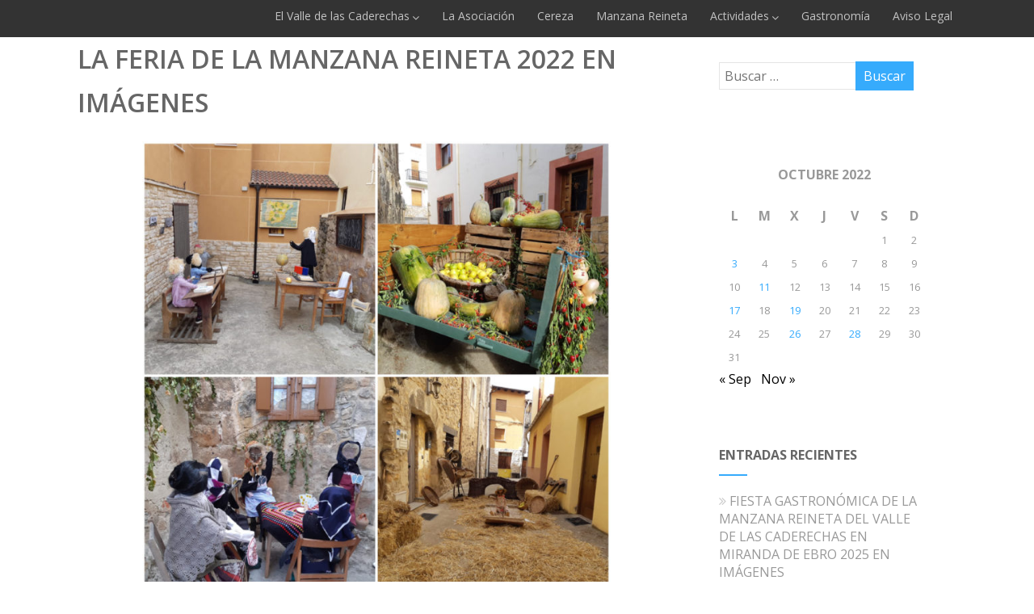

--- FILE ---
content_type: text/html; charset=UTF-8
request_url: http://www.caderechas.com/2022/10/17/la-feria-de-la-manzana-reineta-2022-en-imagenes/
body_size: 16773
content:
<!DOCTYPE html>
<html xmlns="http://www.w3.org/1999/xhtml" lang="es" >
<head>
<meta http-equiv="Content-Type" content="text/html; charset=UTF-8" />	
<!--[if IE]><meta http-equiv="X-UA-Compatible" content="IE=edge,chrome=1"><![endif]-->
<meta name="viewport" content="width=device-width, initial-scale=1.0, shrink-to-fit=no"/>

<!-- protección datos - política cookies - CODAPROT -->
<link rel="stylesheet" href="https://pdcc.gdpr.es/pdcc.min.css">
<script charset="utf-8" src="https://pdcc.gdpr.es/pdcc.min.js"></script>
<script type="text/javascript">
PDCookieConsent.config({
"brand": {
"dev" : false,
"name": "CODAPROT",
"url" : "https://codaprot.es",
"websiteOwner" : ""
},
"cookiePolicyLink": "http://www.caderechas.com/wp-content/uploads/2021/02/politica_cookies.pdf",
"hideModalIn": ["http://www.caderechas.com/wp-content/uploads/2021/02/politica_cookies.pdf"],
"styles": {
"primaryButton": {
"bgColor" : "#A1FFA1",
"txtColor": "#036900"
},
"secondaryButton": {
"bgColor" : "#EEEEEE",
"txtColor": "#333333"
}
}
});
</script>

<link rel="profile" href="http://gmpg.org/xfn/11"/>


	    <meta name="title" content="La Feria de la Manzana Reineta 2022 en imágenes">
    <meta name="description" content="">


<meta property="og:title" content="La Feria de la Manzana Reineta 2022 en imágenes"/>
<meta property="og:type" content="article"/>
<meta property="og:url" content="http://www.caderechas.com/2022/10/17/la-feria-de-la-manzana-reineta-2022-en-imagenes/" />

<meta property="og:description" content=""/>
  <meta property="og:image" content="http://www.caderechas.com/wp-content/uploads/2022/10/FotoJet-1024x1024.jpg"/>
  <meta property="og:site_name" content="Cereza y Manzana Reineta del Valle de las Caderechas"/>


<!--HOME-->


<!--Summary-->
<meta name="twitter:card" content="summary">
<meta name="twitter:url" content="http://www.caderechas.com/2022/10/17/la-feria-de-la-manzana-reineta-2022-en-imagenes/">
<meta name="twitter:title" content="La Feria de la Manzana Reineta 2022 en imágenes">
<meta name="twitter:description" content="">
  <meta name="twitter:image" content="">
    
<!--Photo-->

<!--Gallery-->

<!--Product-->

<link rel="pingback" href="http://www.caderechas.com/xmlrpc.php" /> 
<title>La Feria de la Manzana Reineta 2022 en imágenes &#8211; Cereza y Manzana Reineta del Valle de las Caderechas</title>
<meta name='robots' content='max-image-preview:large' />
<link rel='dns-prefetch' href='//fonts.googleapis.com' />
<link rel='dns-prefetch' href='//s.w.org' />
<link rel="alternate" type="application/rss+xml" title="Cereza y Manzana Reineta del Valle de las Caderechas &raquo; Feed" href="http://www.caderechas.com/feed/" />
<link rel="alternate" type="application/rss+xml" title="Cereza y Manzana Reineta del Valle de las Caderechas &raquo; Feed de los comentarios" href="http://www.caderechas.com/comments/feed/" />
<link rel="alternate" type="application/rss+xml" title="Cereza y Manzana Reineta del Valle de las Caderechas &raquo; Comentario La Feria de la Manzana Reineta 2022 en imágenes del feed" href="http://www.caderechas.com/2022/10/17/la-feria-de-la-manzana-reineta-2022-en-imagenes/feed/" />
		<!-- This site uses the Google Analytics by MonsterInsights plugin v7.16.0 - Using Analytics tracking - https://www.monsterinsights.com/ -->
							<script src="//www.googletagmanager.com/gtag/js?id=UA-21481615-11"  type="text/javascript" data-cfasync="false"></script>
			<script type="text/javascript" data-cfasync="false">
				var mi_version = '7.16.0';
				var mi_track_user = true;
				var mi_no_track_reason = '';
				
								var disableStr = 'ga-disable-UA-21481615-11';

				/* Function to detect opted out users */
				function __gtagTrackerIsOptedOut() {
					return document.cookie.indexOf( disableStr + '=true' ) > - 1;
				}

				/* Disable tracking if the opt-out cookie exists. */
				if ( __gtagTrackerIsOptedOut() ) {
					window[disableStr] = true;
				}

				/* Opt-out function */
				function __gtagTrackerOptout() {
					document.cookie = disableStr + '=true; expires=Thu, 31 Dec 2099 23:59:59 UTC; path=/';
					window[disableStr] = true;
				}

				if ( 'undefined' === typeof gaOptout ) {
					function gaOptout() {
						__gtagTrackerOptout();
					}
				}
								window.dataLayer = window.dataLayer || [];
				if ( mi_track_user ) {
					function __gtagTracker() {
						dataLayer.push( arguments );
					}
					__gtagTracker( 'js', new Date() );
					__gtagTracker( 'set', {
						'developer_id.dZGIzZG' : true,
						                    });
					__gtagTracker( 'config', 'UA-21481615-11', {
						forceSSL:true,link_attribution:true,					} );
										window.gtag = __gtagTracker;										(
						function () {
							/* https://developers.google.com/analytics/devguides/collection/analyticsjs/ */
							/* ga and __gaTracker compatibility shim. */
							var noopfn = function () {
								return null;
							};
							var noopnullfn = function () {
								return null;
							};
							var Tracker = function () {
								return null;
							};
							var p = Tracker.prototype;
							p.get = noopfn;
							p.set = noopfn;
							p.send = noopfn;
							var __gaTracker = function () {
								var len = arguments.length;
								if ( len === 0 ) {
									return;
								}
								var f = arguments[len - 1];
								if ( typeof f !== 'object' || f === null || typeof f.hitCallback !== 'function' ) {
									if ( 'send' === arguments[0] ) {
										if ( 'event' === arguments[1] ) {
											__gtagTracker( 'event', arguments[3], {
												'event_category': arguments[2],
												'event_label': arguments[4],
												'value': 1
											} );
											return;
										}
										if ( 'undefined' !== typeof ( arguments[1].hitType ) ) {
											var hitDetails = {};
											var gagtag_map = {
												'eventCategory': 'event_category',
												'eventAction': 'event_action',
												'eventLabel': 'event_label',
												'eventValue': 'event_value',
												'nonInteraction': 'non_interaction',
												'timingCategory': 'event_category',
												'timingVar': 'name',
												'timingValue': 'value',
												'timingLabel': 'event_label',
											};
											var gaKey;
											for ( gaKey in gagtag_map ) {
												if ( 'undefined' !== typeof arguments[1][gaKey] ) {
													hitDetails[gagtag_map[gaKey]] = arguments[1][gaKey];
												}
											}
											var action = 'timing' === arguments[1].hitType ? 'timing_complete' : arguments[1].eventAction;
											__gtagTracker( 'event', action, hitDetails );
										}
									}
									return;
								}
								try {
									f.hitCallback();
								} catch ( ex ) {
								}
							};
							__gaTracker.create = function () {
								return new Tracker();
							};
							__gaTracker.getByName = noopnullfn;
							__gaTracker.getAll = function () {
								return [];
							};
							__gaTracker.remove = noopfn;
							__gaTracker.loaded = true;
							window['__gaTracker'] = __gaTracker;
						}
					)();
									} else {
										console.log( "" );
					( function () {
						function __gtagTracker() {
							return null;
						}
						window['__gtagTracker'] = __gtagTracker;
						window['gtag'] = __gtagTracker;
					} )();
									}
			</script>
				<!-- / Google Analytics by MonsterInsights -->
				<script type="text/javascript">
			window._wpemojiSettings = {"baseUrl":"https:\/\/s.w.org\/images\/core\/emoji\/13.1.0\/72x72\/","ext":".png","svgUrl":"https:\/\/s.w.org\/images\/core\/emoji\/13.1.0\/svg\/","svgExt":".svg","source":{"concatemoji":"http:\/\/www.caderechas.com\/wp-includes\/js\/wp-emoji-release.min.js"}};
			!function(e,a,t){var n,r,o,i=a.createElement("canvas"),p=i.getContext&&i.getContext("2d");function s(e,t){var a=String.fromCharCode;p.clearRect(0,0,i.width,i.height),p.fillText(a.apply(this,e),0,0);e=i.toDataURL();return p.clearRect(0,0,i.width,i.height),p.fillText(a.apply(this,t),0,0),e===i.toDataURL()}function c(e){var t=a.createElement("script");t.src=e,t.defer=t.type="text/javascript",a.getElementsByTagName("head")[0].appendChild(t)}for(o=Array("flag","emoji"),t.supports={everything:!0,everythingExceptFlag:!0},r=0;r<o.length;r++)t.supports[o[r]]=function(e){if(!p||!p.fillText)return!1;switch(p.textBaseline="top",p.font="600 32px Arial",e){case"flag":return s([127987,65039,8205,9895,65039],[127987,65039,8203,9895,65039])?!1:!s([55356,56826,55356,56819],[55356,56826,8203,55356,56819])&&!s([55356,57332,56128,56423,56128,56418,56128,56421,56128,56430,56128,56423,56128,56447],[55356,57332,8203,56128,56423,8203,56128,56418,8203,56128,56421,8203,56128,56430,8203,56128,56423,8203,56128,56447]);case"emoji":return!s([10084,65039,8205,55357,56613],[10084,65039,8203,55357,56613])}return!1}(o[r]),t.supports.everything=t.supports.everything&&t.supports[o[r]],"flag"!==o[r]&&(t.supports.everythingExceptFlag=t.supports.everythingExceptFlag&&t.supports[o[r]]);t.supports.everythingExceptFlag=t.supports.everythingExceptFlag&&!t.supports.flag,t.DOMReady=!1,t.readyCallback=function(){t.DOMReady=!0},t.supports.everything||(n=function(){t.readyCallback()},a.addEventListener?(a.addEventListener("DOMContentLoaded",n,!1),e.addEventListener("load",n,!1)):(e.attachEvent("onload",n),a.attachEvent("onreadystatechange",function(){"complete"===a.readyState&&t.readyCallback()})),(n=t.source||{}).concatemoji?c(n.concatemoji):n.wpemoji&&n.twemoji&&(c(n.twemoji),c(n.wpemoji)))}(window,document,window._wpemojiSettings);
		</script>
		<style type="text/css">
img.wp-smiley,
img.emoji {
	display: inline !important;
	border: none !important;
	box-shadow: none !important;
	height: 1em !important;
	width: 1em !important;
	margin: 0 .07em !important;
	vertical-align: -0.1em !important;
	background: none !important;
	padding: 0 !important;
}
</style>
	<link rel='stylesheet' id='wp-block-library-css'  href='http://www.caderechas.com/wp-includes/css/dist/block-library/style.min.css' type='text/css' media='all' />
<link rel='stylesheet' id='wpos-magnific-style-css'  href='http://www.caderechas.com/wp-content/plugins/album-and-image-gallery-plus-lightbox/assets/css/magnific-popup.css' type='text/css' media='all' />
<link rel='stylesheet' id='wpos-slick-style-css'  href='http://www.caderechas.com/wp-content/plugins/album-and-image-gallery-plus-lightbox/assets/css/slick.css' type='text/css' media='all' />
<link rel='stylesheet' id='aigpl-public-css-css'  href='http://www.caderechas.com/wp-content/plugins/album-and-image-gallery-plus-lightbox/assets/css/aigpl-public.css' type='text/css' media='all' />
<link rel='stylesheet' id='cooked-essentials-css'  href='http://www.caderechas.com/wp-content/plugins/cooked/assets/admin/css/essentials.min.css' type='text/css' media='all' />
<link rel='stylesheet' id='cooked-icons-css'  href='http://www.caderechas.com/wp-content/plugins/cooked/assets/css/icons.min.css' type='text/css' media='all' />
<link rel='stylesheet' id='cooked-styling-css'  href='http://www.caderechas.com/wp-content/plugins/cooked/assets/css/style.min.css' type='text/css' media='all' />
<style id='cooked-styling-inline-css' type='text/css'>
/* Main Color */.cooked-button,.cooked-fsm .cooked-fsm-top,.cooked-fsm .cooked-fsm-mobile-nav,.cooked-fsm .cooked-fsm-mobile-nav a.cooked-active,.cooked-browse-search-button,.cooked-icon-loading,.cooked-progress span,.cooked-recipe-search .cooked-taxonomy-selected,.cooked-recipe-card-modern:hover .cooked-recipe-card-sep,.cooked-recipe-card-modern-centered:hover .cooked-recipe-card-sep { background:#16a780; }.cooked-timer-obj,.cooked-fsm a { color:#16a780; }/* Main Color Darker */.cooked-button:hover,.cooked-recipe-search .cooked-taxonomy-selected:hover,.cooked-browse-search-button:hover { background:#1b9371; }
@media screen and ( max-width: 1000px ) {#cooked-timers-wrap { width:90%; margin:0 -45% 0 0; }.cooked-recipe-grid,.cooked-recipe-term-grid { margin:3% -1.5%; width: 103%; }.cooked-term-block.cooked-col-25,.cooked-recipe-grid.cooked-columns-3 .cooked-recipe,.cooked-recipe-grid.cooked-columns-4 .cooked-recipe,.cooked-recipe-grid.cooked-columns-5 .cooked-recipe,.cooked-recipe-grid.cooked-columns-6 .cooked-recipe { width: 47%; margin: 0 1.5% 3%; padding: 0; }}@media screen and ( max-width: 750px ) {.cooked-recipe-grid,.cooked-recipe-term-grid { margin:5% -2.5%; width:105%; }.cooked-term-block.cooked-col-25,.cooked-recipe-grid.cooked-columns-2 .cooked-recipe,.cooked-recipe-grid.cooked-columns-3 .cooked-recipe,.cooked-recipe-grid.cooked-columns-4 .cooked-recipe,.cooked-recipe-grid.cooked-columns-5 .cooked-recipe,.cooked-recipe-grid.cooked-columns-6 .cooked-recipe.cooked-recipe-grid .cooked-recipe { width:95%; margin:0 2.5% 5%; padding:0; }.cooked-recipe-info .cooked-left, .cooked-recipe-info .cooked-right { float:none; display:block; text-align:center; }.cooked-recipe-info > section.cooked-right > span, .cooked-recipe-info > section.cooked-left > span { margin:0.5rem 1rem 1rem; }.cooked-recipe-info > section.cooked-left > span:last-child, .cooked-recipe-info > span:last-child { margin-right:1rem; }.cooked-recipe-info > section.cooked-right > span:first-child { margin-left:1rem; }.cooked-recipe-search .cooked-fields-wrap { padding:0; display:block; }.cooked-recipe-search .cooked-fields-wrap > .cooked-browse-search { width:100%; max-width:100%; border-right:1px solid rgba(0,0,0,.15); margin:2% 0; }.cooked-recipe-search .cooked-fields-wrap.cooked-1-search-fields .cooked-browse-select-block { width:100%; left:0; }.cooked-recipe-search .cooked-fields-wrap > .cooked-field-wrap-select { display:block; width:100%; }.cooked-recipe-search .cooked-sortby-wrap { display:block; position:relative; width:68%; right:auto; top:auto; float:left; margin:0; }.cooked-recipe-search .cooked-sortby-wrap > select { position:absolute; width:100%; border:1px solid rgba(0,0,0,.15); }.cooked-recipe-search .cooked-browse-search-button { width:30%; right:auto; position:relative; display:block; float:right; }.cooked-recipe-search .cooked-browse-select-block { top:3rem; left:-1px; width:calc( 100% + 2px ) !important; border-radius:0 0 10px 10px; max-height:16rem; overflow:auto; transform:translate3d(0,-1px,0); }.cooked-recipe-search .cooked-fields-wrap.cooked-1-search-fields .cooked-browse-select-block { width:100%; padding:1.5rem; }.cooked-recipe-search .cooked-fields-wrap.cooked-2-search-fields .cooked-browse-select-block { width:100%; padding:1.5rem; }.cooked-recipe-search .cooked-fields-wrap.cooked-3-search-fields .cooked-browse-select-block { width:100%; padding:1.5rem; }.cooked-recipe-search .cooked-fields-wrap.cooked-4-search-fields .cooked-browse-select-block { width:100%; padding:1.5rem; }.cooked-recipe-search .cooked-browse-select-block { flex-wrap:wrap; max-height:20rem; }.cooked-recipe-search .cooked-browse-select-block .cooked-tax-column { width:100%; min-width:100%; padding:0 0 1.5rem; }.cooked-recipe-search .cooked-browse-select-block .cooked-tax-column > div { max-height:none; }.cooked-recipe-search .cooked-browse-select-block .cooked-tax-column:last-child { padding:0; }.cooked-recipe-search .cooked-fields-wrap.cooked-1-search-fields .cooked-browse-select-block .cooked-tax-column { width:100%; }.cooked-recipe-search .cooked-fields-wrap.cooked-2-search-fields .cooked-browse-select-block .cooked-tax-column { width:100%; }.cooked-recipe-search .cooked-fields-wrap.cooked-3-search-fields .cooked-browse-select-block .cooked-tax-column { width:100%; }.cooked-recipe-search .cooked-fields-wrap.cooked-4-search-fields .cooked-browse-select-block .cooked-tax-column { width:100%; }#cooked-timers-wrap { width:20rem; right:50%; margin:0 -10rem 0 0; transform:translate3d(0,11.2em,0); }#cooked-timers-wrap.cooked-multiples { margin:0; right:0; border-radius:10px 0 0 0; width:20rem; }#cooked-timers-wrap .cooked-timer-block { padding-left:3.25rem; }#cooked-timers-wrap .cooked-timer-block.cooked-visible { padding-top:1rem; line-height:1.5rem; padding-left:3.25rem; }#cooked-timers-wrap .cooked-timer-block .cooked-timer-step { font-size:0.9rem; }#cooked-timers-wrap .cooked-timer-block .cooked-timer-desc { font-size:1rem; padding:0; }#cooked-timers-wrap .cooked-timer-block .cooked-timer-obj { top:auto; right:auto; width:auto; font-size:1.5rem; line-height:2rem; }#cooked-timers-wrap .cooked-timer-block .cooked-timer-obj > i.cooked-icon { font-size:1.5rem; width:1.3rem; margin-right:0.5rem; }#cooked-timers-wrap .cooked-timer-block i.cooked-icon-times { line-height:1rem; font-size:1rem; top:1.4rem; left:1.2rem; }body.cooked-fsm-active #cooked-timers-wrap { bottom:0; }/* "Slide up" on mobile */.cooked-fsm { opacity:1; transform:scale(1); top:120%; }.cooked-fsm.cooked-active { top:0; }.cooked-fsm .cooked-fsm-mobile-nav { display:block; }.cooked-fsm .cooked-fsm-ingredients,.cooked-fsm .cooked-fsm-directions { padding:9rem 2rem 1rem; width:100%; display:none; left:0; background:#fff; }.cooked-fsm .cooked-fsm-ingredients.cooked-active,.cooked-fsm .cooked-fsm-directions.cooked-active { display:block; }.cooked-fsm {-webkit-transition: all 350ms cubic-bezier(0.420, 0.000, 0.150, 1.000);-moz-transition: all 350ms cubic-bezier(0.420, 0.000, 0.150, 1.000);-o-transition: all 350ms cubic-bezier(0.420, 0.000, 0.150, 1.000);transition: all 350ms cubic-bezier(0.420, 0.000, 0.150, 1.000);}}@media screen and ( max-width: 520px ) {.cooked-fsm .cooked-fsm-directions p { font-size:1rem; }.cooked-fsm .cooked-recipe-directions .cooked-heading { font-size:1.25rem; }#cooked-timers-wrap { width:100%; right:0; margin:0; border-radius:0; }.cooked-recipe-search .cooked-fields-wrap > .cooked-browse-search { margin:3% 0; }.cooked-recipe-search .cooked-sortby-wrap { width:67%; }}
</style>
<link rel='stylesheet' id='monsterinsights-popular-posts-style-css'  href='http://www.caderechas.com/wp-content/plugins/google-analytics-for-wordpress/assets/css/frontend.min.css' type='text/css' media='all' />
<link rel='stylesheet' id='optimizer-style-css'  href='http://www.caderechas.com/wp-content/themes/optimizer_pro/style.css' type='text/css' media='all' />
<link rel='stylesheet' id='optimizer-style-core-css'  href='http://www.caderechas.com/wp-content/themes/optimizer_pro/style_core.css' type='text/css' media='all' />
<style id='optimizer-style-core-inline-css' type='text/css'>
#ast_scoial_widget-3{ background-color:#ffffff;}#ast_scoial_widget-3 .widgettitle{color:#222222;}@media screen and (min-width: 480px){#ast_scoial_widget-3 {} } 
</style>
<link rel='stylesheet' id='icons-css'  href='http://www.caderechas.com/wp-content/themes/optimizer_pro/assets/fonts/font-awesome.css' type='text/css' media='all' />
<link rel='stylesheet' id='optimizer_google_fonts-css'  href='//fonts.googleapis.com/css?family=Open+Sans%3Aregular%2Citalic%2C300%2C600%2C700%2C800%26subset%3Dlatin%2C' type='text/css' media='screen' />
<script type='text/javascript' id='monsterinsights-frontend-script-js-extra'>
/* <![CDATA[ */
var monsterinsights_frontend = {"js_events_tracking":"true","download_extensions":"doc,pdf,ppt,zip,xls,docx,pptx,xlsx","inbound_paths":"[{\"path\":\"\\\/go\\\/\",\"label\":\"affiliate\"},{\"path\":\"\\\/recommend\\\/\",\"label\":\"affiliate\"}]","home_url":"http:\/\/www.caderechas.com","hash_tracking":"false","ua":"UA-21481615-11"};
/* ]]> */
</script>
<script type='text/javascript' src='http://www.caderechas.com/wp-content/plugins/google-analytics-for-wordpress/assets/js/frontend-gtag.min.js' id='monsterinsights-frontend-script-js'></script>
<script type='text/javascript' src='http://www.caderechas.com/wp-includes/js/jquery/jquery.min.js' id='jquery-core-js'></script>
<script type='text/javascript' src='http://www.caderechas.com/wp-includes/js/jquery/jquery-migrate.min.js' id='jquery-migrate-js'></script>
<script type='text/javascript' id='jquery-migrate-js-after'>
jQuery(function() {  jQuery(".so-panel.widget").each(function (){   jQuery(this).attr("id", jQuery(this).find(".so_widget_id").attr("data-panel-id"))  });  });
</script>
<link rel="https://api.w.org/" href="http://www.caderechas.com/wp-json/" /><link rel="alternate" type="application/json" href="http://www.caderechas.com/wp-json/wp/v2/posts/1693" /><link rel="canonical" href="http://www.caderechas.com/2022/10/17/la-feria-de-la-manzana-reineta-2022-en-imagenes/" />
<link rel='shortlink' href='http://www.caderechas.com/?p=1693' />
<link rel="alternate" type="application/json+oembed" href="http://www.caderechas.com/wp-json/oembed/1.0/embed?url=http%3A%2F%2Fwww.caderechas.com%2F2022%2F10%2F17%2Fla-feria-de-la-manzana-reineta-2022-en-imagenes%2F" />
<link rel="alternate" type="text/xml+oembed" href="http://www.caderechas.com/wp-json/oembed/1.0/embed?url=http%3A%2F%2Fwww.caderechas.com%2F2022%2F10%2F17%2Fla-feria-de-la-manzana-reineta-2022-en-imagenes%2F&#038;format=xml" />
<style type="text/css">

/*Fixed Background*/

	/*BOXED LAYOUT*/
	.site_boxed .layer_wrapper, body.home.site_boxed #slidera {width: 85%;float: left;margin: 0 7.5%;
	background-color: #ffffff;}
	.site_boxed .stat_bg, .site_boxed .stat_bg_overlay, .site_boxed .stat_bg img, .site_boxed .is-sticky .header{width:85%;}
	.site_boxed .social_buttons{background-color: #ffffff;}
	.site_boxed .center {width: 95%;margin: 0 auto;}
	.site_boxed .head_top .center{ width:95%;}
	/*Left Sidebar*/
	@media screen and (min-width: 960px){
	.header_sidebar.site_boxed #slidera, .header_sidebar.site_boxed .home_wrap.layer_wrapper, .header_sidebar.site_boxed .footer_wrap.layer_wrapper, .header_sidebar.site_boxed .page_wrap.layer_wrapper, .header_sidebar.site_boxed .post_wrap.layer_wrapper, .header_sidebar.site_boxed .page_blog_wrap.layer_wrapper, .header_sidebar.site_boxed .page_contact_wrap.layer_wrapper, .header_sidebar.site_boxed .page_fullwidth_wrap.layer_wrapper, .header_sidebar.site_boxed .category_wrap.layer_wrapper, .header_sidebar.site_boxed .search_wrap.layer_wrapper, .header_sidebar.site_boxed .fofo_wrap.layer_wrapper, .header_sidebar .site_boxed .author_wrap.layer_wrapper, .header_sidebar.site_boxed .head_top{width: calc(85% - 300px)!important;margin-left: calc(300px + 7.5%)!important;}
	.header_sidebar.site_boxed .stat_bg_overlay, .header_sidebar.site_boxed .stat_bg{width: calc(85% - 300px)!important;left: 300px;}
	
	}



/*Site Content Text Style*/
body, input, textarea{ 
	font-family:Open Sans; 	font-size:16px; 	}

.single_metainfo, .single_post .single_metainfo a, a:link, a:visited, .single_post_content .tabs li a{ color:#000000;}
body .listing-item .lt_cats a{ color:#000000;}

.sidr-class-header_s.sidr-class-head_search i:before {font-family: 'FontAwesome', Open Sans; ;}

/*LINK COLOR*/
.org_comment a, .thn_post_wrap a:not(.wp-block-button__link):link, .thn_post_wrap a:not(.wp-block-button__link):visited, .lts_lightbox_content a:link, .lts_lightbox_content a:visited, .athor_desc a:link, .athor_desc a:visited, .product_meta a:hover{color:#3590ea;}
.org_comment a:hover, .thn_post_wrap a:not(.wp-block-button__link):link:hover, .lts_lightbox_content a:link:hover, .lts_lightbox_content a:visited:hover, .athor_desc a:link:hover, .athor_desc a:visited:hover{color:#1e73be;}



/*-----------------------------Single Post Background------------------------------------*/
/*----------------------------------------------------*/		


.page_head, .author_div, .single.single_style_header .single_post_header{ background-color:#EEEFF5; color:#555555;text-align:center;}
.page_head .postitle{color:#555555;}	
.page_head .layerbread a, .page_head .woocommerce-breadcrumb{color:#555555;}	
.single_post_header, .single.single_style_header .single_post_content .postitle, .single_style_header .single_metainfo, .single_style_header .single_metainfo i, .single_style_header .single_metainfo a{color:#555555;}




/*-----------------------------Static Slider Content box------------------------------------*/
.stat_content_inner .center{width:85%;}
.stat_content_inner{bottom:15%; color:#ffffff;}

/*SLIDER HEIGHT RESTRICT*/



/*SLIDER FONT SIZE*/
#accordion h3 a, #zn_nivo h3 a{font-size:36px; line-height:1.3em}
/*STATIC SLIDE CTA BUTTONS COLORS*/
.static_cta1.cta_hollow, .static_cta1.cta_hollow_big, .static_cta1.cta_hollow_small, .static_cta1.cta_square_hollow, .static_cta1.cta_square_hollow_big, .static_cta1.cta_square_hollow_small{ background:transparent!important; color:#ffffff;}
.static_cta1.cta_flat, .static_cta1.cta_flat_big, .static_cta1.cta_flat_small, .static_cta1.cta_rounded, .static_cta1.cta_rounded_big, .static_cta1.cta_rounded_small, .static_cta1.cta_hollow:hover, .static_cta1.cta_hollow_big:hover, .static_cta1.cta_hollow_small:hover, .static_cta1.cta_square, .static_cta1.cta_square_small, .static_cta1.cta_square_big, .static_cta1.cta_square_hollow:hover, .static_cta1.cta_square_hollow_small:hover, .static_cta1.cta_square_hollow_big:hover{ background:#36abfc!important; color:#ffffff; border-color:#36abfc!important;}


.static_cta2.cta_hollow, .static_cta2.cta_hollow_big, .static_cta2.cta_hollow_small, .static_cta2.cta_square_hollow, .static_cta2.cta_square_hollow_big, .static_cta2.cta_square_hollow_small{ background:transparent!important; color:#ffffff;}
.static_cta2.cta_flat, .static_cta2.cta_flat_big, .static_cta2.cta_flat_small, .static_cta2.cta_rounded, .static_cta2.cta_rounded_big, .static_cta2.cta_rounded_small, .static_cta2.cta_hollow:hover, .static_cta2.cta_hollow_big:hover, .static_cta2.cta_hollow_small:hover, .static_cta2.cta_square, .static_cta2.cta_square_small, .static_cta2.cta_square_big, .static_cta2.cta_square_hollow:hover, .static_cta2.cta_square_hollow_small:hover, .static_cta2.cta_square_hollow_big:hover{ background:#36abfc!important; color:#ffffff; border-color:#36abfc!important;}

/*------------------------SLIDER HEIGHT----------------------*/
/*Slider Height*/
#accordion, #slide_acord, .accord_overlay{ height:500px;}
.kwicks li{ max-height:500px;min-height:500px;}



/*-----------------------------COLORS------------------------------------*/
		/*Header Color*/
		.header{ position:relative!important; background-color:#f5f5f5; 
				}
		
				.home.has_trans_header .header_wrap {float: left; position:relative;width: 100%;}
		.home.has_trans_header .header{position: absolute!important;z-index: 999;}
		
		.home.has_trans_header .header, .home.has_trans_header.page.page-template-page-frontpage_template .header{ background-color:transparent!important; background-image:none;}
		.home.has_trans_header .head_top{background-color: rgba(0, 0, 0, 0.3);}
				
		.header_sidebar .head_inner{background-color:#f5f5f5; }
		
				
		/*Boxed Header should have boxed width*/
		body.home.site_boxed .header_wrap.layer_wrapper{width: 85%;float: left;margin: 0 7.5%;}

		.home.has_trans_header.page .header, .home.has_trans_header.page-template-page-frontpage_template .is-sticky .header{ background-color:#f5f5f5!important;}
		@media screen and (max-width: 480px){
		.home.has_trans_header .header{ background-color:#f5f5f5!important;}
		}
		
				
		.home .is-sticky .header, .page_header_transparent .is-sticky .header{ position:fixed!important; background-color:#f5f5f5!important;box-shadow: 0 0 4px rgba(0, 0, 0, 0.2)!important; transition-delay:0.3s; -webkit-transition-delay:0.3s; -moz-transition-delay:0.3s;}
		
		/*TOPBAR COLORS*/
		.head_top, #topbar_menu ul li a{ font-size:14px;}
		.head_top, .page_header_transparent .is-sticky .head_top, #topbar_menu #optimizer_minicart {background-color:#333333;}
		#topbar_menu #optimizer_minicart{color:#ffffff;}
		.page_header_transparent .head_top {  background: rgba(0, 0, 0, 0.3);}
		.head_search, .top_head_soc a, .tophone_on .head_phone, .tophone_on .head_phone span, .tophone_on .head_phone i, .tophone_on .head_phone a, .topsearch_on .head_phone a, .topsearch_on .head_search i, #topbar_menu ul li a, body.has_trans_header.home .is-sticky .head_top a, body.page_header_transparent .is-sticky .head_top a, body.has_trans_header.home .is-sticky #topbar_menu ul li a, body.page_header_transparent .is-sticky #topbar_menu ul li a, #topbar-hamburger-menu{color:#ffffff;}
		.head_top .social_bookmarks.bookmark_hexagon a:before {border-bottom-color: rgba(255,255,255, 0.3)!important;}
		.head_top .social_bookmarks.bookmark_hexagon a i {background-color:rgba(255,255,255, 0.3)!important;}
		.head_top .social_bookmarks.bookmark_hexagon a:after { border-top-color:rgba(255,255,255, 0.3)!important;}
		
		/*LOGO*/
				.logo h2, .logo h1, .logo h2 a, .logo h1 a{ 
						font-size:32px;			color:#555555;
      }

            
		span.desc{font-size: 12px;}
		body.has_trans_header.home .header .logo h2, body.has_trans_header.home .header .logo h1, body.has_trans_header.home .header .logo h2 a, body.has_trans_header.home .header .logo h1 a, body.has_trans_header.home span.desc, body.page_header_transparent .header .logo h2, body.page_header_transparent .header .logo h1, body.page_header_transparent .header .logo h2 a, body.page_header_transparent .header .logo h1 a, body.page_header_transparent span.desc, body.has_trans_header.home .head_top a{ color:#fff;}
		body.has_trans_header .is-sticky .header .logo h2 a, body.has_trans_header .is-sticky .header .logo h1 a, body.page_header_transparent .is-sticky .header .logo h2 a, body.page_header_transparent .is-sticky .header .logo h1 a{color:#555555;}
		#simple-menu, body.home.has_trans_header .is-sticky #simple-menu{color:#FFFFFF;}
		body.home.has_trans_header #simple-menu{color:#fff;}
		span.desc{color:#555555;}
		body.has_trans_header.home .is-sticky span.desc, body.page_header_transparent .is-sticky span.desc{color:#555555;}
		
		body.has_trans_header.home .is-sticky .header .logo h2 a, body.has_trans_header.home .is-sticky .header .logo h1 a, body.page_header_transparent .is-sticky .header .logo h2 a, body.page_header_transparent .is-sticky .header .logo h1 a{color:#555555;}
				
		/*MENU Text Color*/
		#topmenu ul li a, .header_s.head_search i{color:#FFFFFF;}
		body.has_trans_header.home #topmenu ul li a, body.page_header_transparent #topmenu ul li a, body.page_header_transparent .head_top a, body.has_trans_header.home #topbar_menu ul li a, body.page_header_transparent #topbar_menu ul li a, .home.has_trans_header .head_soc .social_bookmarks a, .page_header_transparent .head_soc .social_bookmarks a{ color:#fff;}
		body.header_sidebar.home #topmenu ul li a, #topmenu #optimizer_minicart{color:#FFFFFF;}
      
      #topmenu ul li ul:not(.mega-sub-menu){background-color:rgba(0,0,0, 0.5);}
      
		#topmenu ul li ul li a:hover{ background-color:#36abfc; color:#FFFFFF;}
		.head_soc .social_bookmarks a, .home.has_trans_header .is-sticky .head_soc .social_bookmarks a, .page_header_transparent .is-sticky .head_soc .social_bookmarks a{color:#FFFFFF;}
		.head_soc .social_bookmarks.bookmark_hexagon a:before {border-bottom-color: rgba(255,255,255, 0.3)!important;}
		.head_soc .social_bookmarks.bookmark_hexagon a i {background-color:rgba(255,255,255, 0.3)!important;}
		.head_soc .social_bookmarks.bookmark_hexagon a:after { border-top-color:rgba(255,255,255, 0.3)!important;}
		body.has_trans_header.home .is-sticky #topmenu ul li a, body.page_header_transparent .is-sticky #topmenu ul li a{color:#FFFFFF;}
      
      /*SUBMENU Text Color*/
      #topmenu ul li ul li a, body.has_trans_header.home #topbar_menu ul li ul li a, body.page_header_transparent #topbar_menu ul li ul li a, body.header_sidebar.home #topmenu ul li a{color:#ffffff;}

		/*Menu Highlight*/
		#topmenu li.menu_highlight_slim{ border-color:#FFFFFF;}
		#topmenu li.menu_highlight_slim:hover{ background-color:#36abfc;border-color:#36abfc;}
		#topmenu li.menu_highlight_slim:hover>a{ color:#FFFFFF!important;}
		#topmenu li.menu_highlight{ background-color:#36abfc; border-color:#36abfc;}
		#topmenu li.menu_highlight a, #topmenu li.menu_highlight_slim a{color:#FFFFFF!important;}
		#topmenu li.menu_highlight:hover{border-color:#36abfc; background-color:transparent;}
		#topmenu li.menu_highlight:hover>a{ color:#36abfc!important;}
		
		#topmenu ul li.menu_hover a{border-color:#ffffff;}
		#topmenu ul.menu>li:hover:after{background-color:#ffffff;}
		#topmenu ul li.menu_hover>a, body.has_trans_header.home #topmenu ul li.menu_hover>a, #topmenu ul li.current-menu-item>a[href*="#"]:hover{color:#ffffff;}
		#topmenu ul li.current-menu-item>a, body.header_sidebar #topmenu ul li.current-menu-item>a, body.has_trans_header.header_sidebar .is-sticky #topmenu ul li.current-menu-item>a, body.page_header_transparent.header_sidebar .is-sticky #topmenu ul li.current-menu-item>a{color:#3590ea;}
		#topmenu ul li.current-menu-item.onepagemenu_highlight>a, body.header_sidebar #topmenu ul li.menu_hover>a{color:#ffffff!important;}
		#topmenu ul li ul li.current-menu-item.onepagemenu_highlight a { color: #FFFFFF!important;}
		#topmenu ul li ul{border-color:#ffffff transparent transparent transparent;}

		.logo_center_left #topmenu, .logo_center #topmenu{background-color:;}
		.left_header_content, .left_header_content a{color:#FFFFFF;}


		/*BASE Color*/
		.widget_border, .heading_border, #wp-calendar #today, .thn_post_wrap .more-link:hover, .moretag:hover, .search_term #searchsubmit, .error_msg #searchsubmit, #searchsubmit, .optimizer_pagenav a:hover, .nav-box a:hover .left_arro, .nav-box a:hover .right_arro, .pace .pace-progress, .homeposts_title .menu_border, span.widget_border, .ast_login_widget #loginform #wp-submit, .prog_wrap, .lts_layout1 a.image, .lts_layout2 a.image, .lts_layout3 a.image, .rel_tab:hover .related_img, .wpcf7-submit, .nivoinner .slide_button_wrap .lts_button, #accordion .slide_button_wrap .lts_button, .img_hover, p.form-submit #submit, .contact_form_wrap, .style2 .contact_form_wrap .contact_button, .style3 .contact_form_wrap .contact_button, .style4 .contact_form_wrap .contact_button, .optimizer_front_slider #opt_carousel .slidee li .acord_text .slide_button_wrap a, .hover_topborder .midrow_block:before, .acord_text p a{background-color:#36abfc;} 
		
		.share_active, .comm_auth a, .logged-in-as a, .citeping a, .lay3 h2 a:hover, .lay4 h2 a:hover, .lay5 .postitle a:hover, .nivo-caption p a, .org_comment a, .org_ping a, .no_contact_map .contact_submit input, .contact_submit input:hover, .widget_calendar td a, .ast_biotxt a, .ast_bio .ast_biotxt h3, .lts_layout2 .listing-item h2 a:hover, .lts_layout3 .listing-item h2 a:hover, .lts_layout4 .listing-item h2 a:hover, .lts_layout5 .listing-item h2 a:hover, .rel_tab:hover .rel_hover, .post-password-form input[type~=submit], .bio_head h3, .blog_mo a:hover, .ast_navigation a:hover, .lts_layout4 .blog_mo a:hover{color:#36abfc;}
		#home_widgets .widget .thn_wgt_tt, #sidebar .widget .thn_wgt_tt, #footer .widget .thn_wgt_tt, .astwt_iframe a, .ast_bio .ast_biotxt h3, .ast_bio .ast_biotxt a, .nav-box a span{color:#36abfc;}
		.pace .pace-activity{border-top-color: #36abfc!important;border-left-color: #36abfc!important;}
		.pace .pace-progress-inner{box-shadow: 0 0 10px #36abfc, 0 0 5px #36abfc;
		  -webkit-box-shadow: 0 0 10px #36abfc, 0 0 5px #36abfc;
		  -moz-box-shadow: 0 0 10px #36abfc, 0 0 5px #36abfc;}
		
		.fotorama__thumb-border, .ast_navigation a:hover{ border-color:#36abfc!important;}
		
		.hover_colorbg .midrow_block:before{ background-color:rgba(54,171,252, 0.3);}
		
		/*Text Color on BASE COLOR Element*/
		.icon_round a, #wp-calendar #today, .moretag:hover, .search_term #searchsubmit, .error_msg #searchsubmit, .optimizer_pagenav a:hover, .ast_login_widget #loginform #wp-submit, #searchsubmit, .prog_wrap, .rel_tab .related_img i, .lay1 h2.postitle a, .nivoinner .slide_button_wrap .lts_button, #accordion .slide_button_wrap .lts_button, .lts_layout1 .icon_wrap a, .lts_layout2 .icon_wrap a, .lts_layout3 .icon_wrap a, .lts_layout1 .icon_wrap a:hover, .lts_layout2 .icon_wrap a:hover, .lts_layout3 .icon_wrap a:hover, .optimizer_front_slider #opt_carousel .slidee li .acord_text .slide_button_wrap a{color:#FFFFFF!important;}
		.thn_post_wrap .listing-item .moretag:hover, body .lts_layout1 .listing-item .title, .lts_layout2 .img_wrap .optimizer_plus, .img_hover .icon_wrap a, #footer .widgets .widget .img_hover .icon_wrap a, body .thn_post_wrap .lts_layout1 .icon_wrap a, .wpcf7-submit, p.form-submit #submit, .optimposts .type-product span.onsale, .style2 .contact_form_wrap .contact_button, .style3 .contact_form_wrap .contact_button, .style4 .contact_form_wrap .contact_button, .lay3.portfolio_wrap .post_content .catag_list, .lay3.portfolio_wrap .post_content .catag_list a, .lay3.portfolio_wrap h2 a{color:#FFFFFF!important;}
		.hover_colorbg .midrow_block:before, .hover_colorbg .midrow_block:hover .block_content, .hover_colorbg .midrow_block:hover h2, .hover_colorbg .midrow_block:hover h3, .hover_colorbg .midrow_block:hover h4, .hover_colorbg .midrow_block:hover a, .contact_form_wrap .contact_button, .contact_buttn_spinner, .acord_text p a{color:#FFFFFF!important;}		
		




/*Sidebar Widget Background Color */
#sidebar .widget{ background-color:#FFFFFF;}
/*Widget Title Color */
#sidebar .widget .widgettitle, #sidebar .widget .widgettitle a{color:#666666;}
#sidebar .widget li a, #sidebar .widget, #sidebar .widget .widget_wrap{ color:#999999;}
#sidebar .widget .widgettitle, #sidebar .widget .widgettitle a, #sidebar .home_title{font-size:16px;}

#footer .widgets .widgettitle, #copyright a{color:#ffffff;}

/*FOOTER WIDGET COLORS*/
#footer{background-color: #222222; }
#footer .widgets .widget a, #footer .widgets{color:#666666;}
#footer .widgets .ast_scoial.social_style_round_text a span{color:#666666;}
/*COPYRIGHT COLORS*/
#copyright{background-color: #333333;  background-size: cover;}
#copyright a, #copyright{color: #999999;}
.foot_soc .social_bookmarks a{color:#999999}
.foot_soc .social_bookmarks.bookmark_hexagon a:before {border-bottom-color: rgba(153,153,153, 0.3);}
.foot_soc .social_bookmarks.bookmark_hexagon a i {background-color:rgba(153,153,153, 0.3);}
.foot_soc .social_bookmarks.bookmark_hexagon a:after { border-top-color:rgba(153,153,153, 0.3);}



/*-------------------------------------TYPOGRAPHY--------------------------------------*/


/*Post Titles, headings and Menu Font*/
h1, h2, h3, h4, h5, h6, #topmenu ul li a, .postitle, .product_title{ 
   font-family:Open Sans;  
   }

#topmenu ul li a, .midrow_block h3, .lay1 h2.postitle, .more-link, .moretag, .single_post .postitle, .related_h3, .comments_template #comments, #comments_ping, #reply-title, #submit, #sidebar .widget .widgettitle, #sidebar .widget .widgettitle a, .search_term h2, .search_term #searchsubmit, .error_msg #searchsubmit, #footer .widgets .widgettitle, .home_title, body .lts_layout1 .listing-item .title, .lay4 h2.postitle, .lay2 h2.postitle a, #home_widgets .widget .widgettitle, .product_title, .page_head h1{ text-transform:uppercase;}

#topmenu ul li a{font-size:14px;}
#topmenu ul li {line-height: 14px;}

.single .single_post_content .postitle, .single-product h1.product_title, .single-product h2.product_title{font-size:32px;}

.page .page_head .postitle, .page .single_post .postitle, .archive .single_post .postitle{font-size:32px;}



/*Body Text Color*/
body, .home_cat a, .comment-form-comment textarea, .single_post_content .tabs li a, .thn_post_wrap .listing-item .moretag{ color:#000000;}
	
	

/*Post Title */
.postitle, .postitle a, .nav-box a, h3#comments, h3#comments_ping, .comment-reply-title, .related_h3, .nocomments, .lts_layout2 .listing-item h2 a, .lts_layout3 .listing-item h2 a, .lts_layout4 .listing-item h2 a, .lts_layout5 .listing-item h2 a, .author_inner h5, .product_title, .woocommerce-tabs h2, .related.products h2, .lts_layout4 .blog_mo a, .optimposts .type-product h2.postitle a, .woocommerce ul.products li.product h3, .portfolio_wrap .hover_style_5 h2 a, .portfolio_wrap .hover_style_5 .post_content .catag_list a, .portfolio_wrap .hover_style_5 .post_content .catag_list{ text-decoration:none; color:#666666;}

/*Headings Color in Post*/
.thn_post_wrap h1, .thn_post_wrap h2, .thn_post_wrap h3, .thn_post_wrap h4, .thn_post_wrap h5, .thn_post_wrap h6{color:#666666;}






.page-template-template_partspage-blog_template-php .lay4 .post_content{width:100%;}




.lay4 .ast_navigation .alignleft i:after, .lay5 .ast_navigation .alignleft i:after {content: "Previous Posts";}
.lay4 .ast_navigation .alignright i:after, .lay5 .ast_navigation .alignright i:after {content: "Next Posts";}
.lay4 .ast_navigation .alignleft i:after, .lay5 .ast_navigation .alignleft i:after , .lay4 .ast_navigation .alignright i:after, .lay5 .ast_navigation .alignright i:after{ font-family:Open Sans;}


.sidr{ background-color:#222222}


@media screen and (max-width: 480px){
body.home.has_trans_header .header .logo h1 a, body.home.has_trans_header .header .desc{ color:#555555!important;}
body.home.has_trans_header .header #simple-menu, body.has_trans_header.home #topmenu ul li a{color:#FFFFFF!important;}
}





/*CUSTOM FONT---------------------------------------------------------*/
/*CUSTOM CSS*/
</style>

<!--[if IE 9]>
<style type="text/css">
.text_block_wrap, .postsblck .center, .home_testi .center, #footer .widgets, .clients_logo img{opacity:1!important;}
#topmenu ul li.megamenu{ position:static!important;}
</style>
<![endif]-->
<!--[if IE]>
#searchsubmit{padding-top:12px;}
<![endif]-->
    
            
</head>

<body class="post-template-default single single-post postid-1693 single-format-standard site_full has_trans_header soc_pos_footer not_frontpage has_no_content single_style_default">


<!--HEADER-->
	        <div class="header_wrap layer_wrapper">
            
<!--HEADER STARTS-->
    <div class="header logo_left has_mobile_hamburger " >
    
    
    <!--TOP HEADER-->
        
    <div class="head_top topmenu_switch   ">
    
        <div class="center">
        	        
        	            	<div id="topbar_menu" class="" >
				<div class="menu-topheader"><ul id="menu-menu-1" class="menu"><li id="menu-item-266" class="menu-item menu-item-type-post_type menu-item-object-page menu-item-has-children menu-item-266"><a href="http://www.caderechas.com/el-valle-de-las-caderechas/">El Valle de las Caderechas</a>
<ul class="sub-menu">
	<li id="menu-item-1535" class="menu-item menu-item-type-post_type menu-item-object-page menu-item-1535"><a href="http://www.caderechas.com/el-valle-de-las-caderechas/">El Valle de las Sensaciones</a></li>
	<li id="menu-item-1542" class="menu-item menu-item-type-post_type menu-item-object-page menu-item-1542"><a href="http://www.caderechas.com/rutas-por-el-valle/">Rutas por El Valle</a></li>
</ul>
</li>
<li id="menu-item-263" class="menu-item menu-item-type-post_type menu-item-object-page menu-item-263"><a href="http://www.caderechas.com/la-asociacion/">La Asociación</a></li>
<li id="menu-item-268" class="menu-item menu-item-type-post_type menu-item-object-page menu-item-268"><a href="http://www.caderechas.com/cereza/">Cereza</a></li>
<li id="menu-item-267" class="menu-item menu-item-type-post_type menu-item-object-page menu-item-267"><a href="http://www.caderechas.com/manzana-reineta/">Manzana Reineta</a></li>
<li id="menu-item-872" class="menu-item menu-item-type-post_type menu-item-object-page menu-item-has-children menu-item-872"><a href="http://www.caderechas.com/actividades/">Actividades</a>
<ul class="sub-menu">
	<li id="menu-item-1399" class="menu-item menu-item-type-post_type menu-item-object-page menu-item-has-children menu-item-1399"><a href="http://www.caderechas.com/jornadas-2021/">Jornadas 2021</a>
	<ul class="sub-menu">
		<li id="menu-item-1402" class="menu-item menu-item-type-post_type menu-item-object-page menu-item-1402"><a href="http://www.caderechas.com/fertilizacion-ecologica-de-frutales/">Fertilización ecológica de frutales</a></li>
		<li id="menu-item-1406" class="menu-item menu-item-type-post_type menu-item-object-page menu-item-1406"><a href="http://www.caderechas.com/g-i-p-en-frutales-monitoreo/">G.I.P. en frutales: monitoreo</a></li>
		<li id="menu-item-1410" class="menu-item menu-item-type-post_type menu-item-object-page menu-item-1410"><a href="http://www.caderechas.com/g-i-p-en-frutales-control/">G.I.P. en frutales: control</a></li>
	</ul>
</li>
	<li id="menu-item-870" class="menu-item menu-item-type-post_type menu-item-object-page menu-item-has-children menu-item-870"><a href="http://www.caderechas.com/estudios/">Estudios</a>
	<ul class="sub-menu">
		<li id="menu-item-881" class="menu-item menu-item-type-post_type menu-item-object-page menu-item-881"><a href="http://www.caderechas.com/variedades-antiguas/">Variedades antiguas</a></li>
		<li id="menu-item-880" class="menu-item menu-item-type-post_type menu-item-object-page menu-item-880"><a href="http://www.caderechas.com/drosophila-suzukii-2019/">Drosophila suzukii 2019</a></li>
		<li id="menu-item-1221" class="menu-item menu-item-type-post_type menu-item-object-page menu-item-1221"><a href="http://www.caderechas.com/drosophila-suzukii-2020/">Drosophila suzukii 2020</a></li>
		<li id="menu-item-879" class="menu-item menu-item-type-post_type menu-item-object-page menu-item-879"><a href="http://www.caderechas.com/trampeo-masivo/">Trampeo masivo</a></li>
	</ul>
</li>
	<li id="menu-item-871" class="menu-item menu-item-type-post_type menu-item-object-page menu-item-871"><a href="http://www.caderechas.com/actividades-y-eventos/">Ferias y eventos</a></li>
</ul>
</li>
<li id="menu-item-265" class="menu-item menu-item-type-post_type menu-item-object-page menu-item-265"><a href="http://www.caderechas.com/gastronomia/">Gastronomía</a></li>
<li id="menu-item-269" class="menu-item menu-item-type-post_type menu-item-object-page menu-item-privacy-policy menu-item-269"><a href="http://www.caderechas.com/politica-privacidad/">Aviso Legal</a></li>
</ul></div>                </div>
                                                    
            <div id="topbar_right">
              <div class="head_phone"><i class="fa fa-phone"></i> <span></span></div>
			  <div class="top_head_soc"></div>
              
              <!--TOPBAR SEARCH-->
                <div class="head_search">
                    <form role="search" method="get" action="http://www.caderechas.com/" >
                        <input placeholder="Buscar…" type="text" value="" name="s" id="topbar_s" />
                    </form>
                    <i class="fa fa-search"></i>
                </div>
                
                              
            </div>
			
        </div>
    </div>
    
        <!--TOP HEADER END-->
        
    
        <div class="center">
            <div class="head_inner">
            <!--LOGO START-->
                                                    <div class="logo hide_sitetitle hide_sitetagline">
                	
					                    										                                    <h2><a href="http://www.caderechas.com/">Cereza y Manzana Reineta del Valle de las Caderechas</a></h2>
                                    <span class="desc">Otro sitio realizado con WordPress</span>
                                                    		                                    </div>
               
            <!--LOGO END-->
            
            <!--MENU START--> 
                            <!--MOBILE MENU START-->
                                                <!--MOBILE MENU END--> 
                
                
                
                
                <div id="topmenu" class="menu_style_1 mobile_hamburger hide_headmenu"  >
                <div class="menu"><ul>
<li class="page_item page-item-866"><a href="http://www.caderechas.com/actividades/">Actividades</a></li>
<li class="page_item page-item-37"><a href="http://www.caderechas.com/cereza/">Cereza</a></li>
<li class="page_item page-item-875"><a href="http://www.caderechas.com/drosophila-suzukii-2019/">Drosophila suzukii 2019</a></li>
<li class="page_item page-item-1144"><a href="http://www.caderechas.com/drosophila-suzukii-2020/">Drosophila suzukii 2020</a></li>
<li class="page_item page-item-868"><a href="http://www.caderechas.com/estudios/">Estudios</a></li>
<li class="page_item page-item-1400"><a href="http://www.caderechas.com/fertilizacion-ecologica-de-frutales/">Fertilización ecológica de frutales</a></li>
<li class="page_item page-item-1407"><a href="http://www.caderechas.com/g-i-p-en-frutales-control/">G.I.P. en frutales: control</a></li>
<li class="page_item page-item-1403"><a href="http://www.caderechas.com/g-i-p-en-frutales-monitoreo/">G.I.P. en frutales: monitoreo</a></li>
<li class="page_item page-item-1396"><a href="http://www.caderechas.com/jornadas-2021/">Jornadas 2021</a></li>
<li class="page_item page-item-41"><a href="http://www.caderechas.com/manzana-reineta/">Manzana Reineta</a></li>
<li class="page_item page-item-1536"><a href="http://www.caderechas.com/rutas-por-el-valle/">Rutas por El Valle</a></li>
<li class="page_item page-item-877"><a href="http://www.caderechas.com/trampeo-masivo/">Trampeo masivo</a></li>
<li class="page_item page-item-873"><a href="http://www.caderechas.com/variedades-antiguas/">Variedades antiguas</a></li>
<li class="page_item page-item-89"><a href="http://www.caderechas.com/la-asociacion/">La Asociación</a></li>
<li class="page_item page-item-82"><a href="http://www.caderechas.com/el-valle-de-las-caderechas/">El Valle de las Caderechas</a></li>
<li class="page_item page-item-86"><a href="http://www.caderechas.com/actividades-y-eventos/">Ferias y eventos</a></li>
<li class="page_item page-item-84"><a href="http://www.caderechas.com/gastronomia/">Gastronomía</a></li>
<li class="page_item page-item-3"><a href="http://www.caderechas.com/politica-privacidad/">Aviso Legal</a></li>
</ul></div>
                
                
                <!--LOAD THE HEADR SOCIAL LINKS-->
					<div class="head_soc">
						                    </div>
                    
              <!--Header SEARCH-->
                <div class="header_s head_search headrsearch_off">
                    <form role="search" method="get" action="http://www.caderechas.com/" >
                        <input placeholder="Buscar…" type="text" value="" name="s" id="head_s" />
                    </form>
                    <i class="fa fa-search"></i>
                </div>
                
                </div>
                
                
                
			            <!--MENU END-->
            
            <!--LEFT HEADER CONTENT-->
                        
            
            </div>
    </div>
    </div>
<!--HEADER ENDS-->        </div>
        
    
<!--Header END-->

	<!--Slider START-->
	
		 
	
      <!--Slider END-->

<div class="post_wrap layer_wrapper">

	<div id="content">
        
		<div class="center">
           <!--POST START-->
				           
			<div class="single_wrap " >
				<div class="single_post">

                                       <div class="post-1693 post type-post status-publish format-standard hentry category-sin-categoria" id="post-1693"> 

                    <!--EDIT BUTTON START-->
						    				<!--EDIT BUTTON END-->
                    
                    <!--POST START-->
                        <div class="single_post_content has_share_pos_after">
                        <!--FEATURED IMAGE-->
                                                <!--FEATURED IMAGE END-->
                        
                        <!--POST TITLE START-->
						                            <h1 class="postitle entry-title" >La Feria de la Manzana Reineta 2022 en imágenes</h1>
						                        <!--POST TITLE END-->
                        
                            <!--POST INFO START-->
								                            <!--POST INFO END-->
                            
                            <!--SOCIAL SHARE POSTS START-->
                                                                                        <div class="share_foot share_pos_after ">
									
<div class="share_this social_square"> 
   <div class="social_buttons">
            
    <span class="share_label">Share This</span>

                <div class="lgn_fb">
                        <a target="_blank" href="https://www.facebook.com/sharer.php?u=http://www.caderechas.com/2022/10/17/la-feria-de-la-manzana-reineta-2022-en-imagenes/&amp;amp;t=La+Feria+de+la+Manzana+Reineta+2022+en+im%C3%A1genes" title="Compartir esto en Facebook"><i class="fa-facebook"></i></a>
                </div>

                <div class="lgn_twt">
                    <a target="_blank" href="https://twitter.com/intent/tweet?url=http://www.caderechas.com/2022/10/17/la-feria-de-la-manzana-reineta-2022-en-imagenes/&text=La%20Feria%20de%20la%20Manzana%20Reineta%202022%20en%20im%C3%A1genes" title="Tweet This"><i class="fa-twitter"></i></a>
                </div>

                <div class="lgn_pin">
                    <a target="_blank" title="Pin This" onclick="javascript:void( (function() {var e=document.createElement('script' );e.setAttribute('type','text/javascript' );e.setAttribute('charset','UTF-8' );e.setAttribute('src','//assets.pinterest.com/js/pinmarklet.js?r='+Math.random()*99999999);document.body.appendChild(e)})());"><i class="fa-pinterest"></i></a>
                </div>

                <div class="lgn_linkedin">
                    <a target="_blank" title="Compartir esto en LinkedIn" href="https://www.linkedin.com/shareArticle?mini=true&url=http://www.caderechas.com/2022/10/17/la-feria-de-la-manzana-reineta-2022-en-imagenes/&title=La+Feria+de+la+Manzana+Reineta+2022+en+im%C3%A1genes"><i class="fa-linkedin"></i></a>
                </div>

                <div class="lgn_stmbl">
                     <a target="_blank" title="Stumble This" href="https://www.stumbleupon.com/submit?url=http://www.caderechas.com/2022/10/17/la-feria-de-la-manzana-reineta-2022-en-imagenes/&amp;title=La+Feria+de+la+Manzana+Reineta+2022+en+im%C3%A1genes"><i class="fa fa-stumbleupon"></i></a>
                </div>

                <div class="lgn_digg">
                    <a target="_blank" href="https://www.digg.com/submit?url=http://www.caderechas.com/2022/10/17/la-feria-de-la-manzana-reineta-2022-en-imagenes/&amp;amp;title=La+Feria+de+la+Manzana+Reineta+2022+en+im%C3%A1genes" title="Digg This"><i class="fa fa-digg"></i></a>
                </div>

                <div class="lgn_email">
                    <a target="_blank" onclick="window.location.href='mailto:?subject='+document.title+'&body='+escape(window.location.href);" title="Enviar esto por correo electrónico"><i class="fa fa-envelope-o"></i></a>
                </div> 

                <div class="lgn_print">
                    <a target="_blank" onclick="window.print();" title="Imprimir esta página"><i class="fa fa-print"></i></a>
                </div>    
                
                
  </div>           
</div>                                </div>
                              
                            <!--SOCIAL SHARE POSTS END-->
                            
                            <!--POST CONTENT START-->
                                <div class="thn_post_wrap" >
																			
<div class="wp-block-image"><figure class="aligncenter size-large is-resized"><img loading="lazy" src="http://www.caderechas.com/wp-content/uploads/2022/10/FotoJet-1024x1024.jpg" alt="" class="wp-image-1694" width="580" height="580" srcset="http://www.caderechas.com/wp-content/uploads/2022/10/FotoJet-1024x1024.jpg 1024w, http://www.caderechas.com/wp-content/uploads/2022/10/FotoJet-300x300.jpg 300w, http://www.caderechas.com/wp-content/uploads/2022/10/FotoJet-150x150.jpg 150w, http://www.caderechas.com/wp-content/uploads/2022/10/FotoJet-768x768.jpg 768w, http://www.caderechas.com/wp-content/uploads/2022/10/FotoJet-700x700.jpg 700w, http://www.caderechas.com/wp-content/uploads/2022/10/FotoJet.jpg 1200w" sizes="(max-width: 580px) 100vw, 580px" /></figure></div>



<div class="wp-block-image"><figure class="aligncenter size-large is-resized"><img loading="lazy" src="http://www.caderechas.com/wp-content/uploads/2022/10/IMG-20221016-WA0003-1024x768.jpg" alt="" class="wp-image-1695" width="575" height="431" srcset="http://www.caderechas.com/wp-content/uploads/2022/10/IMG-20221016-WA0003-1024x768.jpg 1024w, http://www.caderechas.com/wp-content/uploads/2022/10/IMG-20221016-WA0003-300x225.jpg 300w, http://www.caderechas.com/wp-content/uploads/2022/10/IMG-20221016-WA0003-768x576.jpg 768w, http://www.caderechas.com/wp-content/uploads/2022/10/IMG-20221016-WA0003-1536x1152.jpg 1536w, http://www.caderechas.com/wp-content/uploads/2022/10/IMG-20221016-WA0003-700x525.jpg 700w, http://www.caderechas.com/wp-content/uploads/2022/10/IMG-20221016-WA0003.jpg 1600w" sizes="(max-width: 575px) 100vw, 575px" /></figure></div>



<div class="wp-block-image"><figure class="aligncenter size-large is-resized"><img loading="lazy" src="http://www.caderechas.com/wp-content/uploads/2022/10/IMG-20221017-WA0016-1024x768.jpg" alt="" class="wp-image-1696" width="580" height="435" srcset="http://www.caderechas.com/wp-content/uploads/2022/10/IMG-20221017-WA0016-1024x768.jpg 1024w, http://www.caderechas.com/wp-content/uploads/2022/10/IMG-20221017-WA0016-300x225.jpg 300w, http://www.caderechas.com/wp-content/uploads/2022/10/IMG-20221017-WA0016-768x576.jpg 768w, http://www.caderechas.com/wp-content/uploads/2022/10/IMG-20221017-WA0016-1536x1152.jpg 1536w, http://www.caderechas.com/wp-content/uploads/2022/10/IMG-20221017-WA0016-700x525.jpg 700w, http://www.caderechas.com/wp-content/uploads/2022/10/IMG-20221017-WA0016.jpg 1600w" sizes="(max-width: 580px) 100vw, 580px" /></figure></div>



<div class="wp-block-image"><figure class="aligncenter size-large is-resized"><img loading="lazy" src="http://www.caderechas.com/wp-content/uploads/2022/10/njhgn-944x1024.jpg" alt="" class="wp-image-1701" width="585" height="635" srcset="http://www.caderechas.com/wp-content/uploads/2022/10/njhgn-944x1024.jpg 944w, http://www.caderechas.com/wp-content/uploads/2022/10/njhgn-277x300.jpg 277w, http://www.caderechas.com/wp-content/uploads/2022/10/njhgn-768x833.jpg 768w, http://www.caderechas.com/wp-content/uploads/2022/10/njhgn-1416x1536.jpg 1416w, http://www.caderechas.com/wp-content/uploads/2022/10/njhgn-1888x2048.jpg 1888w, http://www.caderechas.com/wp-content/uploads/2022/10/njhgn-1844x2000.jpg 1844w" sizes="(max-width: 585px) 100vw, 585px" /></figure></div>



<div class="wp-block-image"><figure class="aligncenter size-large is-resized"><img loading="lazy" src="http://www.caderechas.com/wp-content/uploads/2022/10/IMG-20221017-WA0015-2-1024x768.jpg" alt="" class="wp-image-1703" width="596" height="447" srcset="http://www.caderechas.com/wp-content/uploads/2022/10/IMG-20221017-WA0015-2-1024x768.jpg 1024w, http://www.caderechas.com/wp-content/uploads/2022/10/IMG-20221017-WA0015-2-300x225.jpg 300w, http://www.caderechas.com/wp-content/uploads/2022/10/IMG-20221017-WA0015-2-768x576.jpg 768w, http://www.caderechas.com/wp-content/uploads/2022/10/IMG-20221017-WA0015-2-1536x1152.jpg 1536w, http://www.caderechas.com/wp-content/uploads/2022/10/IMG-20221017-WA0015-2-700x525.jpg 700w, http://www.caderechas.com/wp-content/uploads/2022/10/IMG-20221017-WA0015-2.jpg 1600w" sizes="(max-width: 596px) 100vw, 596px" /></figure></div>
                                                                    </div>
                                	<div style="clear:both"></div>
                                <div class="thn_post_wrap wp_link_pages">
									                                </div>
                            <!--POST CONTENT END-->
                            
                            
                            
                            <!--POST FOOTER START-->
                                <div class="post_foot">
                                    <div class="post_meta">
										                                     </div>
                               </div>
                           <!--POST FOOTER END-->
                            
                        </div>
                    <!--POST END-->
                    </div>
                        
             
       
                        
								<!--NEXT AND PREVIOUS POSTS START--> 
												  
        <div id="ast_nextprev" class="navigation ">
        
			<span class="div_middle"><i class="fa fa-stop"></i></span> 
            
                            <div class="nav-box ast-prev">
                                <a href="http://www.caderechas.com/2022/10/11/todos-los-detalles-de-la-feria-de-la-manzana-reineta-de-caderechas-2022/" rel="prev"><i class="fa fa-angle-left"></i>Publicación anterior<br><span>TODOS LOS DETALLES DE LA FERIA DE LA MANZANA REINETA DE CADERECHAS 2022</span></a>                  <div class="prev_cat_name">
                  <a href="http://www.caderechas.com/category/sin-categoria/" rel="category tag">Sin categoría</a>                  </div>
                </div>
                                        <div class="nav-box ast-next">
                                <a href="http://www.caderechas.com/2022/10/19/seccion-de-avisos-de-la-jornada-del-21-22-10-22-poda-y-manejo-sostenible-de-frutales/" rel="next"><i class="fa fa-angle-right"></i>Publicación siguiente<br><span>Sección de Avisos de la Jornada del 27/01/23.</span></a>                  <div class="next_cat_name">
                  <a href="http://www.caderechas.com/category/sin-categoria/" rel="category tag">Sin categoría</a>                  </div>
                </div>
                    </div>
                                                            <!--NEXT AND PREVIOUS POSTS END-->          
                                
                <!--ABOUT AUTHOR BOX-->
				   
                <!--ABOUT AUTHOR BOX END-->
        
            <!--RELATED POSTS START-->   
				    
            <!--RELATED POSTS END-->

            <!--COMMENT START: Calling the Comment Section. If you want to hide comments from your posts, remove the line below-->     
				 
            <!--COMMENT END-->


			</div>
	</div>
            
                <!--SIDEBAR LEFT OR RIGHT--> 
                                  
    <!--HOME SIDEBAR STARTS--> 
        <!--HOME SIDEBAR ENDS-->
            
    <!--PAGE SIDEBAR STARTS-->
         <!--PAGE SIDEBAR ENDS-->
     
    <!--SINGLE SIDEBAR STARTS-->
    					                <div id="sidebar" class="single_sidebar custom_sidebar " >
                    <div class="widgets">          
                            <div id="search-2"   class=" widget_col_ widget_visbility_ widget widget_search" data-widget-id="search-2"><div class="widget_wrap"><form role="search" method="get" id="searchform" action="http://www.caderechas.com/" >
    <div>
    <input placeholder="Buscar &hellip;" type="text" value="" name="s" id="s" />
    <input type="submit" id="searchsubmit" value="Buscar" />
    </div>
    </form><span class="widget_corner"></span></div></div><div id="calendar-86"   class=" widget_col_ widget_visbility_ widget widget_calendar" data-widget-id="calendar-86"><div class="widget_wrap"><div id="calendar_wrap" class="calendar_wrap"><table id="wp-calendar" class="wp-calendar-table">
	<caption>octubre 2022</caption>
	<thead>
	<tr>
		<th scope="col" title="lunes">L</th>
		<th scope="col" title="martes">M</th>
		<th scope="col" title="miércoles">X</th>
		<th scope="col" title="jueves">J</th>
		<th scope="col" title="viernes">V</th>
		<th scope="col" title="sábado">S</th>
		<th scope="col" title="domingo">D</th>
	</tr>
	</thead>
	<tbody>
	<tr>
		<td colspan="5" class="pad">&nbsp;</td><td>1</td><td>2</td>
	</tr>
	<tr>
		<td><a href="http://www.caderechas.com/2022/10/03/" aria-label="Entradas publicadas el 3 de October de 2022">3</a></td><td>4</td><td>5</td><td>6</td><td>7</td><td>8</td><td>9</td>
	</tr>
	<tr>
		<td>10</td><td><a href="http://www.caderechas.com/2022/10/11/" aria-label="Entradas publicadas el 11 de October de 2022">11</a></td><td>12</td><td>13</td><td>14</td><td>15</td><td>16</td>
	</tr>
	<tr>
		<td><a href="http://www.caderechas.com/2022/10/17/" aria-label="Entradas publicadas el 17 de October de 2022">17</a></td><td>18</td><td><a href="http://www.caderechas.com/2022/10/19/" aria-label="Entradas publicadas el 19 de October de 2022">19</a></td><td>20</td><td>21</td><td>22</td><td>23</td>
	</tr>
	<tr>
		<td>24</td><td>25</td><td><a href="http://www.caderechas.com/2022/10/26/" aria-label="Entradas publicadas el 26 de October de 2022">26</a></td><td>27</td><td><a href="http://www.caderechas.com/2022/10/28/" aria-label="Entradas publicadas el 28 de October de 2022">28</a></td><td>29</td><td>30</td>
	</tr>
	<tr>
		<td>31</td>
		<td class="pad" colspan="6">&nbsp;</td>
	</tr>
	</tbody>
	</table><nav aria-label="Meses anteriores y posteriores" class="wp-calendar-nav">
		<span class="wp-calendar-nav-prev"><a href="http://www.caderechas.com/2022/09/">&laquo; Sep</a></span>
		<span class="pad">&nbsp;</span>
		<span class="wp-calendar-nav-next"><a href="http://www.caderechas.com/2022/11/">Nov &raquo;</a></span>
	</nav></div><span class="widget_corner"></span></div></div>
		<div id="recent-posts-2"   class=" widget_col_ widget_visbility_ widget widget_recent_entries" data-widget-id="recent-posts-2"><div class="widget_wrap">
		<h4 class="widgettitle">Entradas recientes</h4>
		<ul>
											<li>
					<a href="http://www.caderechas.com/2025/11/24/fiesta-gastronomica-de-la-manzana-reineta-del-valle-de-las-caderechas-en-miranda-de-ebro-2025-en-imagenes/">FIESTA GASTRONÓMICA DE LA MANZANA REINETA DEL VALLE DE LAS CADERECHAS EN MIRANDA DE EBRO 2025 EN IMÁGENES</a>
									</li>
											<li>
					<a href="http://www.caderechas.com/2025/11/18/fiesta-gastronomica-de-la-manzana-reineta-del-valle-de-las-caderechas-en-miranda-de-ebro-2025/">FIESTA GASTRONÓMICA DE LA MANZANA REINETA DEL VALLE DE LAS CADERECHAS EN MIRANDA DE EBRO 2025</a>
									</li>
											<li>
					<a href="http://www.caderechas.com/2025/11/17/fiesta-gastronomica-de-la-manzana-reineta-del-valle-de-las-caderechas-en-aranda-de-duero-2025-en-imagenes/">FIESTA GASTRONÓMICA DE LA MANZANA REINETA DEL VALLE DE LAS CADERECHAS EN ARANDA DE DUERO 2025 EN IMÁGENES</a>
									</li>
											<li>
					<a href="http://www.caderechas.com/2025/11/11/fiesta-gastronomica-de-la-manzana-reineta-del-valle-de-las-caderechas-en-aranda-de-duero-2025/">FIESTA GASTRONÓMICA DE LA MANZANA REINETA DEL VALLE DE LAS CADERECHAS EN ARANDA DE DUERO 2025</a>
									</li>
											<li>
					<a href="http://www.caderechas.com/2025/10/14/feria-de-la-manzana-reineta-del-valle-de-las-caderechas-2025-todos-los-detalles/">FERIA DE LA MANZANA REINETA DEL VALLE DE LAS CADERECHAS 2025.                  Todos los detalles</a>
									</li>
					</ul>

		<span class="widget_corner"></span></div></div><div id="archives-2"   class=" widget_col_ widget_visbility_ widget widget_archive" data-widget-id="archives-2"><div class="widget_wrap"><h4 class="widgettitle">Archivos</h4>
			<ul>
					<li><a href='http://www.caderechas.com/2025/11/'>noviembre 2025</a></li>
	<li><a href='http://www.caderechas.com/2025/10/'>octubre 2025</a></li>
	<li><a href='http://www.caderechas.com/2025/09/'>septiembre 2025</a></li>
	<li><a href='http://www.caderechas.com/2025/07/'>julio 2025</a></li>
	<li><a href='http://www.caderechas.com/2025/06/'>junio 2025</a></li>
	<li><a href='http://www.caderechas.com/2025/04/'>abril 2025</a></li>
	<li><a href='http://www.caderechas.com/2025/03/'>marzo 2025</a></li>
	<li><a href='http://www.caderechas.com/2025/02/'>febrero 2025</a></li>
	<li><a href='http://www.caderechas.com/2024/10/'>octubre 2024</a></li>
	<li><a href='http://www.caderechas.com/2024/09/'>septiembre 2024</a></li>
	<li><a href='http://www.caderechas.com/2024/07/'>julio 2024</a></li>
	<li><a href='http://www.caderechas.com/2024/06/'>junio 2024</a></li>
	<li><a href='http://www.caderechas.com/2024/05/'>mayo 2024</a></li>
	<li><a href='http://www.caderechas.com/2023/10/'>octubre 2023</a></li>
	<li><a href='http://www.caderechas.com/2023/09/'>septiembre 2023</a></li>
	<li><a href='http://www.caderechas.com/2023/07/'>julio 2023</a></li>
	<li><a href='http://www.caderechas.com/2023/06/'>junio 2023</a></li>
	<li><a href='http://www.caderechas.com/2023/04/'>abril 2023</a></li>
	<li><a href='http://www.caderechas.com/2023/03/'>marzo 2023</a></li>
	<li><a href='http://www.caderechas.com/2023/02/'>febrero 2023</a></li>
	<li><a href='http://www.caderechas.com/2023/01/'>enero 2023</a></li>
	<li><a href='http://www.caderechas.com/2022/11/'>noviembre 2022</a></li>
	<li><a href='http://www.caderechas.com/2022/10/'>octubre 2022</a></li>
	<li><a href='http://www.caderechas.com/2022/09/'>septiembre 2022</a></li>
	<li><a href='http://www.caderechas.com/2022/07/'>julio 2022</a></li>
	<li><a href='http://www.caderechas.com/2022/06/'>junio 2022</a></li>
	<li><a href='http://www.caderechas.com/2022/04/'>abril 2022</a></li>
	<li><a href='http://www.caderechas.com/2022/02/'>febrero 2022</a></li>
	<li><a href='http://www.caderechas.com/2021/11/'>noviembre 2021</a></li>
	<li><a href='http://www.caderechas.com/2021/10/'>octubre 2021</a></li>
	<li><a href='http://www.caderechas.com/2021/09/'>septiembre 2021</a></li>
	<li><a href='http://www.caderechas.com/2021/07/'>julio 2021</a></li>
	<li><a href='http://www.caderechas.com/2021/06/'>junio 2021</a></li>
	<li><a href='http://www.caderechas.com/2021/04/'>abril 2021</a></li>
	<li><a href='http://www.caderechas.com/2021/03/'>marzo 2021</a></li>
	<li><a href='http://www.caderechas.com/2020/12/'>diciembre 2020</a></li>
	<li><a href='http://www.caderechas.com/2020/10/'>octubre 2020</a></li>
	<li><a href='http://www.caderechas.com/2020/07/'>julio 2020</a></li>
	<li><a href='http://www.caderechas.com/2020/06/'>junio 2020</a></li>
	<li><a href='http://www.caderechas.com/2020/05/'>mayo 2020</a></li>
	<li><a href='http://www.caderechas.com/2020/04/'>abril 2020</a></li>
	<li><a href='http://www.caderechas.com/2020/02/'>febrero 2020</a></li>
	<li><a href='http://www.caderechas.com/2019/12/'>diciembre 2019</a></li>
	<li><a href='http://www.caderechas.com/2019/10/'>octubre 2019</a></li>
	<li><a href='http://www.caderechas.com/2019/09/'>septiembre 2019</a></li>
	<li><a href='http://www.caderechas.com/2019/07/'>julio 2019</a></li>
	<li><a href='http://www.caderechas.com/2019/06/'>junio 2019</a></li>
	<li><a href='http://www.caderechas.com/2019/05/'>mayo 2019</a></li>
	<li><a href='http://www.caderechas.com/2019/04/'>abril 2019</a></li>
	<li><a href='http://www.caderechas.com/2019/03/'>marzo 2019</a></li>
	<li><a href='http://www.caderechas.com/2019/02/'>febrero 2019</a></li>
			</ul>

			<span class="widget_corner"></span></div></div>                     </div>
                 </div>
                        <!--SINGLE SIDEBAR ENDS--> 

                <!--SIDEBAR LEFT OR RIGHT END--> 



		</div><!--center class END-->
	</div><!--#content END-->
</div><!--layer_wrapper class END-->


		
    <a class="to_top "><i class="fa-angle-up fa-2x"></i></a>
    

<!--Footer Start-->
<div class="footer_wrap layer_wrapper ">

    <div id="footer" >
        <div class="center">
                    <!--Footer Widgets START-->
            <div class="widgets">
                <ul>
                    <li id="text-6"   class=" widget_col_1 widget_visbility_1 widget widget_text" data-widget-id="text-6"><div class="widget_wrap">			<div class="textwidget"><p><strong>Contacto:</strong></p>
<p><em>Tlf:</em> 947 040 266</p>
<p><em>e-mail:</em> info@caderechas.com</p>
<p>&nbsp;</p>
</div>
		</div></li><li id="ast_scoial_widget-3"   class=" widget_col_1 widget_visbility_1 widget ast_scoial_widget" data-widget-id="ast_scoial_widget-3"><div class="widget_wrap"><div class="ast_scoial social_style_round "><a target="_blank" class="ast_wdgt_fb" href="https://www.facebook.com/caderechas" ><i class="fa-facebook"></i> <span> </span></a><a target="_blank" class="ast_wdgt_twt" href="https://twitter.com/caderechas" ><i class="fa-twitter"></i> <span> </span></a></div></div></li>                </ul>
            </div>
            <!--Footer Widgets END-->
          
	</div>
            <!--Copyright Footer START-->
                <div id="copyright" class="soc_right">
                    <div class="center">
                    
                        <!--Site Copyright Text START-->
                                <div class="copytext"></div>
                            
                        <!--Site Copyright Text END-->
                   
                   <div class="foot_right_wrap">  
                        <!--FOOTER MENU START-->   
                                                <div id="footer_menu" class=""><div class="menu"><ul>
<li class="page_item page-item-866"><a href="http://www.caderechas.com/actividades/">Actividades</a></li>
<li class="page_item page-item-37"><a href="http://www.caderechas.com/cereza/">Cereza</a></li>
<li class="page_item page-item-875"><a href="http://www.caderechas.com/drosophila-suzukii-2019/">Drosophila suzukii 2019</a></li>
<li class="page_item page-item-1144"><a href="http://www.caderechas.com/drosophila-suzukii-2020/">Drosophila suzukii 2020</a></li>
<li class="page_item page-item-868"><a href="http://www.caderechas.com/estudios/">Estudios</a></li>
<li class="page_item page-item-1400"><a href="http://www.caderechas.com/fertilizacion-ecologica-de-frutales/">Fertilización ecológica de frutales</a></li>
<li class="page_item page-item-1407"><a href="http://www.caderechas.com/g-i-p-en-frutales-control/">G.I.P. en frutales: control</a></li>
<li class="page_item page-item-1403"><a href="http://www.caderechas.com/g-i-p-en-frutales-monitoreo/">G.I.P. en frutales: monitoreo</a></li>
<li class="page_item page-item-1396"><a href="http://www.caderechas.com/jornadas-2021/">Jornadas 2021</a></li>
<li class="page_item page-item-41"><a href="http://www.caderechas.com/manzana-reineta/">Manzana Reineta</a></li>
<li class="page_item page-item-1536"><a href="http://www.caderechas.com/rutas-por-el-valle/">Rutas por El Valle</a></li>
<li class="page_item page-item-877"><a href="http://www.caderechas.com/trampeo-masivo/">Trampeo masivo</a></li>
<li class="page_item page-item-873"><a href="http://www.caderechas.com/variedades-antiguas/">Variedades antiguas</a></li>
<li class="page_item page-item-89"><a href="http://www.caderechas.com/la-asociacion/">La Asociación</a></li>
<li class="page_item page-item-82"><a href="http://www.caderechas.com/el-valle-de-las-caderechas/">El Valle de las Caderechas</a></li>
<li class="page_item page-item-86"><a href="http://www.caderechas.com/actividades-y-eventos/">Ferias y eventos</a></li>
<li class="page_item page-item-84"><a href="http://www.caderechas.com/gastronomia/">Gastronomía</a></li>
<li class="page_item page-item-3"><a href="http://www.caderechas.com/politica-privacidad/">Aviso Legal</a></li>
</ul></div>
</div>
                                                <!--FOOTER MENU END-->
                        
                        <!--SOCIAL ICONS START-->
                            
                            <div class="foot_soc">
<div class="social_bookmarks bookmark_simple bookmark_size_normal">
	  	                                                                      
            </div></div>
                            
                        <!--SOCIAL ICONS END-->
                    </div>
                    
                    </div><!--Center END-->
    
                </div>
            <!--Copyright Footer END-->
    </div>


</div><!--layer_wrapper class END-->
<!--Footer END-->

<script type="text/javascript">
    jQuery(window).on('load', function(){
		jQuery('#zn_nivo').waitForImages(function() {
		// nivoslider init
		jQuery('#zn_nivo').nivoSlider({
				effect: 'fade',
				animSpeed:700,
				pauseTime:6000,
				startSlide:0,
				slices:10,
				directionNav:true,
				directionNavHide:true,
				controlNav:true,
				controlNavThumbs:false,
				keyboardNav:true,
								manualAdvance: true,
								pauseOnHover:true,
				captionOpacity:0.8,
				afterLoad: function(){
					jQuery("#zn_nivo .nivo-main-image").attr('src', jQuery('#zn_nivo img').eq(0).attr('data-src'));
					jQuery(".nivo-caption .slide_button_wrap .lts_button").css({"display":"none"});
					jQuery(".nivo-caption").animate({"opacity": "1"}, {easing:"easeOutQuad", duration: 600});
					
					jQuery(".nivo-caption").animate({"bottom":"25%"}, {easing:"easeOutQuad", duration: 1000})
						.promise().done(function (){	
						jQuery(".nivo-caption .slide_desc, .nivo-caption .slide_button_wrap .lts_button").animate({"opacity": "1", "top":"0px"}, {easing:"easeOutQuad", duration: 600}).promise().done(function (){	
						jQuery(".nivo-caption .slide_button_wrap .lts_button").addClass('bounceIn').css({"display":"block"});
					});
					
					});
						
				},
				beforeChange: function(){
					jQuery(".nivo-caption .slide_button_wrap .lts_button").css({"display":"none"});
					
					jQuery(".nivo-caption").animate({"opacity": "0", "bottom":"10%"}, {easing:"easeOutQuad", duration: 600})
						.promise().done(function (){	
						jQuery(".nivo-caption .slide_desc, .nivo-caption .slide_button_wrap .lts_button").animate({"opacity": "0", "top":"20px"}, {easing:"easeOutQuad", duration: 600}).promise().done(function (){	
						jQuery(".nivo-caption .slide_button_wrap .lts_button").css({"display":"none"});
					});
				});
				},
				afterChange: function(){
					jQuery(".nivo-caption .slide_button_wrap .lts_button").css({"display":"none"});
					
					jQuery(".nivo-caption").animate({"bottom":"25%", "opacity": "1"}, {easing:"easeOutQuad", duration: 1000})
					.promise().done(function (){	
					jQuery(".nivo-caption .slide_desc, .nivo-caption .slide_button_wrap .lts_button").animate({"opacity": "1", "top":"0px"}, {easing:"easeOutQuad", duration: 600}).promise().done(function (){	
					jQuery(".nivo-caption .slide_button_wrap .lts_button").addClass('bounceIn').css({"display":"block"});
					});
				});
						
				}
		});
		jQuery('#zn_nivo').css({"height":"auto"});
	});
	});
</script>




		




<script type="text/javascript">

//Hide Slider until its loaded
jQuery('#zn_nivo, .nivo-controlNav').css({"display":"none"});	

	//Midrow Blocks Equal Width
	if(jQuery('.midrow_block').length == 4){ jQuery('.midrow_blocks').addClass('fourblocks'); }
	if(jQuery('.midrow_block').length == 3){ jQuery('.midrow_blocks').addClass('threeblocks'); }
	if(jQuery('.midrow_block').length == 2){ jQuery('.midrow_blocks').addClass('twoblocks'); }
	if(jQuery('.midrow_block').length == 1){ jQuery('.midrow_blocks').addClass('oneblock'); }



	



					

jQuery(window).on('load', function(){
	jQuery('.stat_has_slideshow').css({"maxHeight":"none"});
	jQuery('.static_gallery').nivoSlider({effect: 'fade', directionNav: false, controlNav: false, pauseOnHover:false, slices:6, pauseTime:6000});
});

jQuery(function() {
	jQuery('.pd_flick_gallery li img').addClass('hasimg');
});



</script> 


        		<script type='text/javascript' src='http://www.caderechas.com/wp-content/themes/optimizer_pro/assets/js/optimizer.js' id='optimizer_js-js'></script>
<script type='text/javascript' id='optimizer_otherjs-js-extra'>
/* <![CDATA[ */
var optimo = {"smoothscroll":""};
/* ]]> */
</script>
<script type='text/javascript' src='http://www.caderechas.com/wp-content/themes/optimizer_pro/assets/js/other.js' id='optimizer_otherjs-js'></script>
<script type='text/javascript' id='optimizer_core-js-extra'>
/* <![CDATA[ */
var optim = {"ajaxurl":"http:\/\/www.caderechas.com\/wp-admin\/admin-ajax.php","sent":"Mensaje enviado correctamente","day":"D\u00edas","hour":"Horas","mins":"Min.","sec":"Seg.","redirect":""};
/* ]]> */
</script>
<script type='text/javascript' src='http://www.caderechas.com/wp-content/themes/optimizer_pro/assets/js/core.js' id='optimizer_core-js'></script>
<script type='text/javascript' src='http://www.caderechas.com/wp-content/themes/optimizer_pro/assets/js/magnific-popup.js' id='optimizer_lightbox-js'></script>
<script type='text/javascript' src='http://www.caderechas.com/wp-includes/js/comment-reply.min.js' id='comment-reply-js'></script>
<script type='text/javascript' src='http://www.caderechas.com/wp-includes/js/wp-embed.min.js' id='wp-embed-js'></script>
<script type='text/javascript' id='cooked-functions-js-js-extra'>
/* <![CDATA[ */
var cooked_js_vars = {"ajax_url":"http:\/\/www.caderechas.com\/wp-admin\/admin-ajax.php","timer_sound":"http:\/\/www.caderechas.com\/wp-content\/plugins\/cooked\/assets\/audio\/ding.mp3","i18n_timer":"Temporizador"};
/* ]]> */
</script>
<script type='text/javascript' src='http://www.caderechas.com/wp-content/plugins/cooked/assets/js/cooked-functions.min.js' id='cooked-functions-js-js'></script>
</body>
</html>

--- FILE ---
content_type: application/javascript
request_url: http://www.caderechas.com/wp-content/themes/optimizer_pro/assets/js/core.js
body_size: 7141
content:
jQuery(function() {

	/*CAROUSEL SHORTCODE*/
	jQuery(".looper-inner p, .looper-inner .item, .lts_pricing p, .lts_blocks p, .lts_blocks br, .lts_tab br, .lts_tabtitle").each(function(){
		if (!jQuery(this).text().trim().length) {
			jQuery(this).addClass("emptyp_clear");
		}
	});
	
	jQuery('.looper-inner .item, .lts_pricing .pricebox, .lts_block, .lts_tab_child').siblings('.emptyp_clear').remove();
	jQuery('.price_body .emptyp_clear').remove();


	/*Responsive Video Shortcode*/
	jQuery('.thn_post_wrap .ast_vid, .frontpage_sidebar .widget .ast_vid').each( function(){	
		var vidwidth  = jQuery(this).data('width');  var vidheight  = jQuery(this).data('width'); 
		jQuery(this).find('iframe').width(vidwidth).height(vidheight);
	});
	
	jQuery('.thn_post_wrap .ast_vid iframe, .frontpage_sidebar .widget .ast_vid iframe').each(function () {
			var vidheights = jQuery(this).height();
			jQuery(this).closest('.ast_vid').css({ 'height':vidheights });
			
			if(jQuery(this).closest('.widget_wrap').find('.video_on_video').length){
				jQuery(this).closest('.ast_vid').css({ 'height':vidheights -240 });
			}
	});
	
	

	
	/*Social Icons Widget Custom Color*/
	jQuery('.ast_scoial').each( function(){	
		var iconscolor  = jQuery(this).attr('data-icon-color');
		if(iconscolor == '#FFFFFF') {var iconscolor ='';}
		jQuery(this).find('a').css("background-color",iconscolor);
	});
	jQuery('.ast_scoial.social_style_round_text').each( function(){	
		var iconscolor  = jQuery(this).attr('data-icon-color');  
		if(iconscolor == '#FFFFFF') {var iconscolor ='';}
		jQuery(this).find('i').css("background-color",iconscolor); jQuery(this).find('span').css("color",iconscolor);
	});

	//ADD ID to Carousel and MAP
	for (var i=0; i<20; i++){
		jQuery('.lts_looper').eq(i).attr('id', 'lts_looper'+i+'');
		jQuery('.lts_list').eq(i).attr('id', 'lts_list'+i+'');
		jQuery('.lts_map_wrap').eq(i).attr('id', 'map_'+i+'');
	}
	
	jQuery('.lts_looper.lts_default, .lts_looper.lts_simple').each( function(){	
		jQuery(this).find('br').remove(); 
		var button_color = jQuery(this).attr('data-buttoncolor');
		 jQuery(this).find('nav').prepend('<a style="background:'+button_color+';" class="looper-control" data-looper="prev" href="#'+jQuery(this).attr('id')+'"><i class="fa fa-chevron-left"></i></a><a style="background:'+button_color+';" class="looper-control right" data-looper="next" href="#'+jQuery(this).attr('id')+'"><i class="fa fa-chevron-right"></i></a>');
	});
	jQuery('.lts_looper.lts_thick_border').each( function(){	
		jQuery(this).find('br').remove(); 
		var button_color = jQuery(this).attr('data-buttoncolor');
		 jQuery(this).find('nav').prepend('<a style="background:'+jQuery('body').css("background-color")+';" class="looper-control" data-looper="prev" href="#'+jQuery(this).attr('id')+'"><i  style="color:'+button_color+'!important;" class="fa fa-chevron-left"></i></a><a style="background:'+jQuery('body').css("background-color")+';" class="looper-control right" data-looper="next" href="#'+jQuery(this).attr('id')+'"><i style="color:'+button_color+'!important;" class="fa fa-chevron-right"></i></a>');
	});
	


/*PRICING SHORTCODE*/
	jQuery('.pricebox').has('.pricebox_featured').addClass('feat_price');
	
	jQuery(".lts_pricing").each(function(){
		var button_bg = jQuery(this).attr('data-button-bg');
		var button_color = jQuery(this).attr('data-button-txt');
		var pricebox_bg = jQuery(this).attr('data-price-bg');
		var pricebox_txt = jQuery(this).attr('data-price-txt');
		//Convert Background Color to RGBA
		var rgbaCol = 'rgba(' + parseInt(button_bg.slice(-6,-4),16)
			+ ',' + parseInt(button_bg.slice(-4,-2),16)
			+ ',' + parseInt(button_bg.slice(-2),16)
			+',0.3)';
		
		jQuery(this).find('.price_button, .pricebox_featured').attr('style', 'color:'+button_color+'!important;background:'+button_bg+';');
		jQuery(this).find('.price_button').css({"borderColor":button_bg});
		jQuery(this).find('.pricebox').css({"background":pricebox_bg});
		
      jQuery('.pricing_style1 .pricebox_inner').on('mouseenter', function(){ 
         jQuery(this).css({"borderColor": rgbaCol});
			jQuery(this).find('.price_head h3').css({"backgroundColor": rgbaCol, "color":button_color});
      });
		jQuery('.pricing_style1 .pricebox_inner').on('mouseleave', function(){ 
         jQuery(this).css({"borderColor": "rgba(0, 0, 0, 0.04)"});
			jQuery(this).find('.price_head h3').css({"backgroundColor": 'rgba(0, 0, 0, 0.02)', "color":pricebox_txt}); 
      });

	});
	
	jQuery(".lts_pricing.pricing_style2, .lts_pricing.pricing_style3").each(function(){
		var button_bg = jQuery(this).attr('data-button-bg');
		jQuery(this).find('.price_head h3').css({"color":button_bg});
      jQuery(this).find('.pricebox_inner').on('mouseenter', function(){    jQuery(this).css({"borderColor": button_bg});  });
      jQuery(this).find('.pricebox_inner').on('mouseleave', function(){    jQuery(this).css({"borderColor": "transparent"});  });
	});	
	jQuery(".lts_pricing.pricing_style5").each(function(){
		var button_bg = jQuery(this).attr('data-button-bg');
		var button_color = jQuery(this).attr('data-button-txt');
		var rgbaCol = 'rgba(' + parseInt(button_bg.slice(-6,-4),16)
			+ ',' + parseInt(button_bg.slice(-4,-2),16)
			+ ',' + parseInt(button_bg.slice(-2),16)
			+',0.5)';
		jQuery(this).find('.price_head h3').css({"backgroundColor":rgbaCol});
		jQuery(this).find('.pricebox').each(function(){
			jQuery(this).find('.price_ammount, .price_label').insertAfter(jQuery(this).find('.price_body'));
		});
	});	
	

jQuery(".lts_pricing").each(function(){
	
	if(jQuery(this).find('.pricebox').length == 5){ jQuery(this).addClass('lts_pricebox5'); }
	if(jQuery(this).find('.pricebox').length == 4){ jQuery(this).addClass('lts_pricebox4'); }
	if(jQuery(this).find('.pricebox').length == 3){ jQuery(this).addClass('lts_pricebox3'); }
	if(jQuery(this).find('.pricebox').length == 2){ jQuery(this).addClass('lts_pricebox2'); }
	if(jQuery(this).find('.pricebox').length == 1){ jQuery(this).addClass('lts_pricebox1'); }
	//Equal Description Height
	var descheight = Math.max.apply(Math, jQuery(".price_desc").map(function () {return jQuery(this).outerHeight(); }));
	jQuery(this).find('.price_desc').outerHeight(descheight);
	//Equal Feature list box Height
	var featheight = Math.max.apply(Math, jQuery(".price_body ul").map(function () {return jQuery(this).outerHeight(); }));
	jQuery(this).find('.price_body ul').outerHeight(featheight);
});


/*Column Shortcode*/
jQuery(".text_block_content, .thn_post_wrap, #slidera, .about_inner, .block_content").each(function(){
   var colParent = jQuery(this);
   var col2Selectors = [1,3,5,7,9,11,13,15,17,19]; var col3Selectors = [2,5,8,11,14,17,20,23,26,29]; var col4Selectors = [3,7,11,15,19,23,27,31,35,29];
   col2Selectors.forEach(function(selectorIndex){  colParent.find('.col2').eq(selectorIndex).after('<div class="colclear" style="clear:both" />');  })
   col3Selectors.forEach(function(selectorIndex){  colParent.find('.col3').eq(selectorIndex).after('<div class="colclear" style="clear:both" />');  })
   col4Selectors.forEach(function(selectorIndex){  colParent.find('.col4').eq(selectorIndex).after('<div class="colclear" style="clear:both" />');  })
});

if (jQuery(window).width() >= 480) {	
		jQuery(".text_block_content, .thn_post_wrap, #slidera, .about_inner, .block_content").each(function(){jQuery(this).find('.col2, .col3, .col4').matchHeight({ byRow: true, property: 'min-height'});});
		jQuery(window).on('load',function() {
			jQuery(".optimizer_front_carousel .looper .looper-inner li").matchHeight({ byRow: false, property: 'min-height'});
		});
}


//BLOCKS SHORTCODE
	jQuery('.lts_blocks .lts_block:empty').remove();
	jQuery(".lts_blocks").each(function(){
		jQuery(this).waitForImages(function() {
			jQuery(this).find('.lts_block').not('.block_full').matchHeight();
		});
		
		if(jQuery(this).find('.lts_block').length == 4){ jQuery(this).addClass('lts_fourblocks'); }
		if(jQuery(this).find('.lts_block').length == 3){ jQuery(this).addClass('lts_threeblocks'); }
		if(jQuery(this).find('.lts_block').length == 2){ jQuery(this).addClass('lts_twoblocks'); }
		if(jQuery(this).find('.lts_block').length == 1){ jQuery(this).addClass('lts_oneblock'); }
	});


//LIST Shortcode COLOR
jQuery(".lts_list").each(function(){
	var bulletcolor = jQuery(this).attr('data-list-color');
	var listid = jQuery(this).attr('id');
	jQuery('<style>#'+listid+' li:before{color:'+bulletcolor+'}</style>').appendTo('head');
});



//Shortcode JS
//Tabs Javascript
 jQuery(".lts_tab p:empty").remove();
  jQuery(".lts_tabs .lts_tabtitle.emptyp_clear").remove();
 var i = 1; 
 jQuery(".tabs-container").each(function (){ jQuery(this).find('a.tabtrigger').each(function (){
	 	jQuery(this).attr('href', '#tab-'+i+''); i++;
	});
 });
 	
   var i = 1; 
   jQuery(".tabs-container").each(function (){
      jQuery(this).find(".lts_tab_child").not(':empty').each(function (){
         jQuery(this).attr('id', 'tab-'+i+''); i++;
      });
   });
   
   var i = 1; 
   jQuery(".tabs-container").each(function (){jQuery(this).attr('id', 'tabs-container_'+i+''); i++;});
 
  jQuery(".tabs-container.tabs_default").each(function (){ var tabid = jQuery(this).attr('id'); var active_color = jQuery(this).data('active-color');
   if(active_color) jQuery('<style>body #'+tabid+' ul.tabs li.active a{color:'+active_color+'!important;border-color:'+active_color+'}</style>').appendTo('head');
   });
   jQuery(".tabs-container.tabs_circular").each(function (){ var tabid = jQuery(this).attr('id'); var active_color = jQuery(this).data('active-color');
      if(active_color) jQuery('<style>body #'+tabid+' ul.tabs li.active a{color:'+jQuery('body').css('background-color')+'!important;background:'+active_color+'}</style>').appendTo('head');
   });
   jQuery(".tabs-container.tabs_minimal").each(function (){ var tabid = jQuery(this).attr('id'); var active_color = jQuery(this).data('active-color');
      if(active_color) jQuery('<style>body #'+tabid+' ul.tabs li.active a{color:'+active_color+'!important;border-color:'+active_color+'}</style>').appendTo('head');
   });
   jQuery(".tabs-container.tabs_capsule").each(function (){ var tabid = jQuery(this).attr('id'); var active_color = jQuery(this).data('active-color');
      if(active_color) jQuery('<style>body #'+tabid+' ul.tabs li.active a{color:'+jQuery('body').css('background-color')+'!important;background:'+active_color+';border-color:'+active_color+'}</style>').appendTo('head');
   });

   jQuery('.tabs-container').easytabs({updateHash: false});

	//Toggle Shortcode
	jQuery('.lts_toggle_content').hide(); // Hide even though it's already hidden
	jQuery('.lts_toggle .trigger').click(function() {
    jQuery(this).closest('.lts_toggle').find('.lts_toggle_content').slideToggle("fast"); // First click should toggle to 'show'
	  return false;
   });
   jQuery('.lts_toggle a.trigger').on('click',function(){
      if(!jQuery(this).hasClass('down')){
         jQuery(this).find('i').animateRotate(135);
         jQuery(this).addClass('down');
      }else{
         jQuery(this).find('i').animateRotate(-90);
         jQuery(this).removeClass('down');	
      }
   });

	 jQuery(".lts_toggle").each(function (){  if(jQuery(this).next('br')){ jQuery(this).next('br').addClass('tabsbr');  }   });
	
	//Widget image opacity animation
   jQuery('.widget_wrap a img').on('mouseenter', function(){  jQuery(this).stop().animate({ "opacity":"0.7" }, 300); });
   jQuery('.widget_wrap a img').on('mouseleave', function(){  jQuery(this).stop().animate({ "opacity":"1" }, 300);	 });

	
	//add CLASS for Slider Widget 
	for (var i=0; i<10; i++){  
		jQuery('.ast_slider_widget .slide_wdgt').eq(i).attr('id', 'lts_wdgt_nivo'+i+''); 
		jQuery('.ast_slider_widget #lts_wdgt_nivo'+i+'').nivoSlider({effect: 'fade', directionNav: true, prevText: '<i class="fa fa-chevron-left"></i>', nextText: '<i class="fa fa-chevron-right"></i>',  controlNav: false}); 
   }
   
	//Call to action shortcode animation
   jQuery('.act_right a').on('mouseenter', function(){  jQuery(this).addClass('animated pulse');  });
   jQuery('.act_right a').on('mouseleave', function(){  jQuery(this).removeClass('animated pulse');	 });
	


/*CHECK IF TOUCH ENABLED DEVICE*/
	function is_touch_device() {
	 return (('ontouchstart' in window)
		  || (navigator.MaxTouchPoints > 0)
		  || (navigator.msMaxTouchPoints > 0));
	}
if (is_touch_device()) { jQuery('body').addClass('touchon'); }else{	jQuery('body').addClass('notouchdevice'); }

/*BUG FIX: In iOS landscape, menu and posts widgets links has to be clicked twice.*/
if (is_touch_device()) {
	if (jQuery(window).width() > 480) {
	   jQuery('#topmenu ul li a').on('click touchend', function(e) {
		   if((typeof jQuery(this).attr('href')) !== 'undefined') { 
				var el = jQuery(this);
				var link = el.attr('href');
				window.location = link;
		   }
	   });
	}
}

	//CountDown Widget
	jQuery('.optim_countdown_widget').each(function(index, element) {
		jQuery(this).find(".ast_countdown ul").countdown(jQuery(this).find(".ast_countdown ul").attr('data-countdown')).on('update.countdown', function(event) {
	   jQuery(this).html(event.strftime(''
		+ '<li><span class="days">%D</span><p class="timeRefDays">'+optim.day+'</p></li>'
		+ '<li><span class="hours">%H</span><p class="timeRefHours">'+optim.hour+'</p></li>'
		+ '<li><span class="minutes">%M</span><p class="timeRefMinutes">'+optim.mins+'</p></li>'
		+ '<li><span class="seconds">%S</span><p class="timeRefSeconds">'+optim.sec+'</p></li>'));
		});
    });

jQuery('.ast_scoial_widget .widget_wrap').has('.social_style_full, .social_style_full_text').addClass('has_full_social_icons');

//Radial Progress bar Shortcode
jQuery('.circle_progress').each(function(index, element) {
	jQuery(this).circleProgress({ value: jQuery(this).data('progress'), size: 160, fill: { color: jQuery(this).data('background') } });
});
jQuery('.progress_circular').each(function(index, element) {
	if(jQuery(this).next().is('.progress_circular')){jQuery(this).addClass('float_progress');}else{jQuery(this).addClass('last_progress').after('<div style="clear:both" />');}
});

//ToolTip Shortcode
jQuery('.tooltip').miniTip({ fadeIn: 100 });

//post shortcode layout1 thumbnal resize
	var laywidth = jQuery('.lts_layout1 .listing-item').width();
	jQuery('.lts_layout1 .listing-item').height( (laywidth * 66)/100);
	jQuery(window).resize(function() {
		var laywidth = jQuery('.lts_layout1 .listing-item').width();
		jQuery('.lts_layout1 .listing-item').height( (laywidth * 66)/100);
	});
	
	var flaywidth = jQuery('.lay1 .hentry').width();
		jQuery('.lay1 .ast_row').height( (flaywidth * 66)/100);
	jQuery(window).resize(function() {
		var flaywidth = jQuery('.lay1 .hentry').width();
		jQuery('.lay1 .ast_row').height( (flaywidth * 66)/100);
	});
	
jQuery(function() {
	
if(jQuery('body .lts_layout3').length){
	jQuery('.lts_layout3 .listing-item').wrapAll('<div class="lts3_inner" />');
//Layout3 Shortcode Masonry 
	var container = document.querySelector('.lts3_inner');
	var msnry;
	imagesLoaded( container, function() {
		new Masonry( container, {
	  // options
	  itemSelector: '.listing-item'
	});
	});
}

	//Slider Widget
	jQuery('.slider_widget_nivo .the_slider_widget').each(function(index, element) {
		
		var nivoautoplay = jQuery(this).attr('data-pausetime');
		if(nivoautoplay){ nautoplay = false; }else{ nautoplay = true;}
		
		jQuery(this).nivoSlider({
			 effect: 'fade', 
			 directionNav: true, 
			 controlNav: true, 
			 pauseOnHover:false, 
			 slices:1, 
			 pauseTime:jQuery(this).attr('data-pausetime'),
			 manualAdvance: nautoplay ,
			 afterChange: function(){
				 	if(jQuery(this).height() < jQuery(this).parent().find('.widget_slider_content').height()){
						jQuery(this).height( jQuery(this).parent().find('.widget_slider_content').height() + 30);
						jQuery(this).find('nivo-slice').height( jQuery(this).parent().find('.widget_slider_content').height() + 30);
					}
			}
			 
		}); 
		//Set Slider Height to the Content of the slider so the content is not cut off
		jQuery(this).waitForImages(function() {
			if(jQuery(this).height() < jQuery(this).parent().find('.widget_slider_content').height()){
				jQuery(this).addClass('expand_slider_height')
				jQuery(this).height(jQuery(this).parent().find('.widget_slider_content').height() + 30);
				jQuery(this).find('nivo-slice').height(jQuery(this).parent().find('.widget_slider_content').height() + 30);
			}
		});

	});
	
	//Slider Widget
	jQuery('.slider_widget_gallery .the_slider_widget').each(function(index, element) {
		jQuery(this).nivoSlider({
			 effect: 'fade', 
			 directionNav: true, 
			 controlNav: true, 
			 controlNavThumbs: true,
			 pauseOnHover:true, 
			 slices:1, 
			 pauseTime:jQuery(this).attr('data-pausetime'),
		});   
	});
	
	//Clients Logo widget - Pagination
	jQuery(window).on('load', function(){
		jQuery('.clients_nav_on, .clients_nav_auto').waitForImages(function() {
         //jQuery('.clients_nav_auto').tinycarousel({"infinite ":false, "animationTime": 400});
      jQuery('.clients_nav_auto').tinycarousel({"infinite ":true, "animationTime": 400, "animate": true, "intervalTime": 3000, "interval": true});
		jQuery('.clients_nav_on').tinycarousel({"infinite ":false, "animationTime": 400});
		});
	});


});

//MAP WIDGET SUBTITLE SWAP	
	jQuery('.ast_map.no_map').each(function(index, element) {
		jQuery(this).find('.home_subtitle').insertAfter(jQuery(this).find('.optimizer_divider'));
    });



	//Equal height - Gallery (Square)
	jQuery('div[data-gallery-style="1"], div[data-gallery-style="2"]').each(function(index, element) {
		jQuery(this).waitForImages(function() {
			jQuery(this).find('.gallery-item, .gallery-item img').matchHeight({ byRow: true, property: 'min-height'});
		});
    });
	jQuery('div[data-gallery-style="3"], div[data-gallery-style="4"]').each(function(index, element) {
		jQuery(this).waitForImages(function() {
			minigrid('div[data-gallery-style="3"]', '.gallery-item', 0);
	   		minigrid('div[data-gallery-style="4"]', '.gallery-item', 0);
			window.addEventListener('resize', function(){
			  minigrid('div[data-gallery-style="3"]', '.gallery-item', 0);
			  minigrid('div[data-gallery-style="4"]', '.gallery-item', 0);
			});
		});
	});
	
	
jQuery('div[data-gallery-style="5"]').each(function (){
	jQuery(this).find('.gallery-item').css({"display":"none"});
	jQuery(this).append('<div class="slideshow_gallery" />')
		var tn_array = jQuery(this).find(".gallery-item a").map(function() {
		  return jQuery(this).attr("href");
		});
		var tn_array_src = jQuery(this).find(".gallery-item img").map(function() {
		  return jQuery(this).attr("src");
		});
		var pageLimit= jQuery(this).find(".gallery-item img").length - 1;
		for (var i = 0; i <= pageLimit; i++) {
			var article = jQuery(this).find(".gallery-item a");
				jQuery(article[i]).addClass("" + i + "");
				jQuery(article[i]).attr('id' , "vis" + i + "");
				jQuery(this).find('.slideshow_gallery').append("<img id='mainImage" + i + "' src='"+tn_array[i]+"'/>");

			}
			
		jQuery(this).find('.slideshow_gallery').nivoSlider({effect: 'fade', directionNav: true, prevText: '<i class="fa fa-chevron-left"></i>', nextText: '<i class="fa fa-chevron-right"></i>',  controlNav: false, }); 
		
});

});


jQuery(window).on('load',function() {
	/*2columns Widget EQUAL HEIGHT*/
	jQuery('.frontpage_sidebar, #pagesidebar').each(function (){
			jQuery(this).waitForImages(function() {
				jQuery(this).find('.widget_col_2, .widget_col_2 .home_action').matchHeight({ property: 'min-height'});
			});
	});
	/*3columns Widget EQUAL HEIGHT*/
	jQuery('.frontpage_sidebar, #pagesidebar').each(function (){
			jQuery(this).waitForImages(function() {
				jQuery(this).find('.widget_col_3, .widget_col_3 .home_action').matchHeight({ property: 'min-height'});
			});
	});
	/*2 quarter Widget EQUAL HEIGHT*/
	jQuery('.frontpage_sidebar, #pagesidebar').each(function (){
			jQuery(this).waitForImages(function() {
				jQuery(this).find('.widget_col_4, .widget_col_3').matchHeight({ property: 'min-height'});
				
			});
	});
	/*1 quarter Widget EQUAL HEIGHT*/
	jQuery('.frontpage_sidebar, #pagesidebar').each(function (){
			jQuery(this).waitForImages(function() {
				jQuery(this).find('.widget_col_2, .widget_col_5').matchHeight({ property: 'min-height'});
				
			});
	});
	/*3 quarter Widget EQUAL HEIGHT*/
	jQuery('.frontpage_sidebar, #pagesidebar').each(function (){
			jQuery(this).waitForImages(function() {
				jQuery(this).find('.widget_col_6, .widget_col_2').matchHeight({ property: 'min-height'});
				
			});
	});
	/*3 quarter Widget EQUAL HEIGHT*/
	jQuery('.frontpage_sidebar, #pagesidebar').each(function (){
			jQuery(this).waitForImages(function() {
				jQuery(this).find('.widget_col_5, .widget_col_5 .home_action, .widget_col_6, .widget_col_6 .home_action').matchHeight({ property: 'min-height'});
				
			});
	});
	
});


//CONTACT FORM FOR WIDGETS/
function optimizerContact_validate(element) {
		console.log(element);
		jQuery('html, body').animate({scrollTop: jQuery(element).offset().top-100}, 150);
		jQuery(element).parent().addClass('contact_error');
	}
function optimizerValidateEmail(val) 
{
	
    if(val === ''){ //Check to see if value is empty
		return false;
    }
    if(!val.match(/\S+@\S+\.\S+/)){ //Check to see if has @
		return false;
    }
    if( val.indexOf(' ')!=-1 || val.indexOf('..')!=-1){
		return false;
    }
}
	
function optimizerContact(buttonid) {
		
        var formid = jQuery('#'+buttonid).parent().parent().attr('id');
		
		var cname = jQuery('#'+formid).find('.contact_name');
		var cemail = jQuery('#'+formid).find('.contact_email');
		var csubject = jQuery('#'+formid).find('.contact_subject');
		var cextrafld = jQuery('#'+formid).find('.contact_extra');
		var cmessage = jQuery('#'+formid).find('.contact_message');
		var cgdpr = jQuery('#'+formid).find('.contact_cgdpr'); 

		cname.parent().removeClass('contact_error'); cemail.parent().removeClass('contact_error'); csubject.parent().removeClass('contact_error'); cmessage.parent().removeClass('contact_error');
		cgdpr.parent().removeClass('contact_error');
		
        if(cname.val() === '') {
            optimizerContact_validate(cname);
            
        } else if(optimizerValidateEmail(cemail.val()) === false) {             
            optimizerContact_validate(cemail);
            
        } else if(csubject.val() === '') {               
            optimizerContact_validate(csubject);
			
        } else if(cmessage.val() === '') {               
            optimizerContact_validate(cmessage);
			
		} else if(cgdpr.is(":checked") === false) {               
            optimizerContact_validate(cgdpr);
			
        } else {
			jQuery('#'+buttonid).parent().append('<i class="fa fa-circle-o-notch fa-spin contact_buttn_spinner"></i>');
            var data = {
                'action': 'optimizer_send_message',
                'contact_name': cname.val(),
                'contact_email': cemail.val(), 
				'contact_subject': csubject.val(), 
				'contact_extra': cextrafld.val(),
                'contact_message': cmessage.val() 
            };
            
            var ajaxurl = optim.ajaxurl;
			jQuery.ajax({
				type: "POST",
				url: ajaxurl,
				data : {
                'contact_name': cname.val(),
                'contact_email': cemail.val(), 
				'contact_subject': csubject.val(), 
                'contact_message': cmessage.val() ,
				'contact_extra': cextrafld.val(),
				'action' : 'optimizer_send_message',
				}
            	})
				.done(function(response,status,jqXHR) {
					console.log(response);
					jQuery('.contact_form_wrap .fa-circle-o-notch').remove();
					if(response === 'success'){
						alert(optim.sent);
						//console.log(response);
						cname.val(''); cemail.val(''); csubject.val(''); cmessage.val('');
						if(optim.redirect){
							location.href = optim.redirect;
						}
					}
				});	

        } 
}

/*VIDEO Widgets (Youtube)*/
jQuery(window).on('load', function(){
	setTimeout(function () {
		if ( jQuery( ".optimizer_front_video, .vid_iframe" ).length ) {
			var tag = document.createElement("script");
			tag.src = "https://www.youtube.com/player_api";
			var firstScriptTag = document.getElementsByTagName("script")[0];
			firstScriptTag.parentNode.insertBefore(tag, firstScriptTag);
		}
	}, 1000);
});	
							
var players = {};
function onYouTubePlayerAPIReady() {
        
      jQuery(function() {
         jQuery('.ytb_widget_iframe').each(function(event) {
                
            var iframeID = jQuery(this).attr('id');
        	var autoplay = jQuery(this).attr('data-autoplay');
			var position = jQuery(this).attr('data-position');
			if(autoplay == 1){var auto = 1;}else{var auto = 0;}
			
			if(autoplay == 1 && position == 'on_video'){ 
			
				players[iframeID] = new YT.Player(iframeID, {
					suggestedQuality: "large", videoId: jQuery(this).attr('data-video-id'), playerVars :{'autoplay': auto, 'loop':1, 'rel':0, 'playlist': jQuery(this).attr('data-video-id')}, events: {'onReady': muteVideo}
				});
			
			}else{ 
				players[iframeID] = new YT.Player(iframeID, {
					suggestedQuality: "large", videoId: jQuery(this).attr('data-video-id'), playerVars :{'autoplay': auto, 'rel':0}
				});
			}
			
 		});  //END .ytb_widget_iframe each
    });  //End document.ready
	
}

function muteVideo(event) {
	event.target.mute();
}
function playYouTubeVideo(iframeID) {      
    players[iframeID].playVideo();
}

jQuery(function() {
    jQuery('.astytb i.fa.fa-play').on('click', function() {
       var iframeID = jQuery(this).closest('.optimizer_video_wrap').find('iframe').attr('id');
       playYouTubeVideo(iframeID);
	   jQuery(this).hide();
	   jQuery(this).parent().parent('.video_on_video').find('.widget_video_content').hide();
	   jQuery(this).next('.ytb_thumb').hide();
    });
});


/*VIDEO Widgets (Vimeo)*/
jQuery(window).on('load',function() {
	
 jQuery('.astvimeo').each(function(index, element) {
		var iframeid = jQuery(this).find('iframe').attr('id');
		var buttonid = jQuery(this).find('i.fa.fa-play').attr('id');
		
		var iframe = document.getElementById(iframeid);
		var player = $f(iframe);
		
		jQuery('#'+buttonid).on('click', function(){
			jQuery(this).parent().parent('.video_on_video').find('.widget_video_content').hide();
			jQuery(this).hide();
			jQuery(this).parent().removeClass('hidecontrols');	
			jQuery(this).next('.vim_thumb').hide();
		});
	
		var playButton = document.getElementById(buttonid);
		if(playButton){
			playButton.addEventListener("click", function() {
				player.api("play");
			});
		}

		
/*		if(jQuery(this).has('.autoPlay_vim')){
			player.api("play");
		}*/
 }); 
 
//Custom Video
	jQuery('.video_on_video .custom_vdo_wrap').each(function(index, element) {
		jQuery(this).find('.mejs-overlay-button').click(function() {
			jQuery(this).closest('.video_on_video').find('.widget_video_content').hide();
			jQuery(this).next('.customvdo_thumb').hide();
		});
	});
	
});


//MAP SHORTCODE
jQuery(function() {
   //MAP SHORTCODE
   jQuery(".lts_map_wrap").each(function(){
      var lat = jQuery(this).find('.lts_map').attr('data-map-lat');
      var long = jQuery(this).find('.lts_map').attr('data-map-long');
      var text = jQuery(this).find('.lts_map').attr('data-map-text');
      var mapid = jQuery(this).attr('id');
   
   function initialize() {
      var myLatlng = new google.maps.LatLng(lat,long);
      var mapOptions = {
      zoom: 16,
      scrollwheel: false,
      center: myLatlng
      }
      var map = new google.maps.Map(document.getElementById(mapid), mapOptions);
   
      var marker = new google.maps.Marker({
         position: myLatlng,
         map: map,
      });
      var infowindow = new google.maps.InfoWindow();
            google.maps.event.addListener(marker, 'click', (function (marker, i) {
               return function () {
                  infowindow.setContent(text);
                  infowindow.open(map, marker);
               }
            })(marker));
   }
   
   google.maps.event.addDomListener(window, 'load', initialize);

   });
});

//Check If IOS
function getMobileOperatingSystem() {
  var userAgent = navigator.userAgent || navigator.vendor || window.opera;
  if( userAgent.match( /iPad/i ) || userAgent.match( /iPhone/i ) || userAgent.match( /iPod/i ) )
  {	return 'iOS'; }
}

var isSafari = !!navigator.userAgent.match(/Version\/[\d\.]+.*Safari/);


jQuery(window).on('load', function(){
	jQuery('.toggle_style3').each(function(index, element) {
		var first = jQuery('<div/>').addClass('first_toggles');
		var mid = jQuery('<div/>').addClass('mid_toggles');
		var last = jQuery('<div/>').addClass('last_toggles');
		
		var fElems = jQuery(this).find('div.lts_toggle:nth-child(3n+1)');
		var mElems = jQuery(this).find('div.lts_toggle:nth-child(3n+2)');
		var lElems = jQuery(this).find('div.lts_toggle:nth-child(3n+3)');
		
		fElems.appendTo(first);
		mElems.appendTo(mid);
		lElems.appendTo(last);
		jQuery(this).append(first,mid,last);
    });
	
	jQuery('.toggle_style2').each(function(index, element) {
		var first = jQuery('<div/>').addClass('first_toggles');
		var mid = jQuery('<div/>').addClass('mid_toggles');
		
		var fElems = jQuery(this).find('div.lts_toggle:nth-child(2n+1)');
		var mElems = jQuery(this).find('div.lts_toggle:nth-child(2n+2)');
		
		fElems.appendTo(first);
		mElems.appendTo(mid);
		
		jQuery(this).append(first,mid);
    });
	
});

function optimizer_is_in_view(elem) {
   var bounding = elem.getBoundingClientRect();
   return (
       bounding.top >= 0 &&
       bounding.left >= 0 &&
       bounding.bottom <= (window.innerHeight || document.documentElement.clientHeight) &&
       bounding.right <= (window.innerWidth || document.documentElement.clientWidth)
   );
};